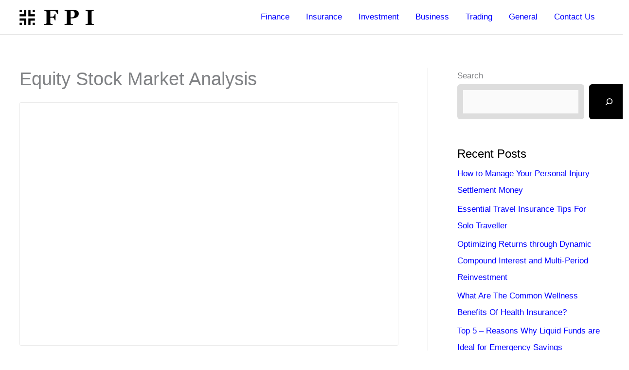

--- FILE ---
content_type: text/css; charset=utf-8
request_url: https://www.tradingview-widget.com/static/bundles/embed/89530.8719c61e19d161e4c2e7.css
body_size: 147
content:
.scrollContainer-yEzGbKWR{overflow-y:auto;-webkit-overflow-scrolling:touch;background:linear-gradient(180deg,#00000026 0,transparent 6px) no-repeat,linear-gradient(0deg,#00000026 0,transparent 6px) no-repeat;background-position:0 0,0 100%;background-size:100% 0,100% 0;transition:background-size 60ms}.scrollContainer-yEzGbKWR::-webkit-scrollbar{height:5px;width:5px}.scrollContainer-yEzGbKWR::-webkit-scrollbar-thumb{background-clip:content-box;background-color:var(--tv-color-scrollbar-thumb-background,var(--color-scroll-bg));border:1px solid transparent;border-radius:3px}.scrollContainer-yEzGbKWR::-webkit-scrollbar-track{background-color:transparent;border-radius:3px}.scrollContainer-yEzGbKWR::-webkit-scrollbar-corner{display:none}@supports (-moz-appearance:none){.scrollContainer-yEzGbKWR{scrollbar-color:var(--tv-color-scrollbar-thumb-background,var(--color-scroll-bg)) transparent;scrollbar-width:thin}}.top-yEzGbKWR{background-size:100% 6px,100% 0}.bottom-yEzGbKWR{background-size:100% 0,100% 6px}.top-yEzGbKWR.bottom-yEzGbKWR{background-size:100% 6px,100% 6px}

--- FILE ---
content_type: text/css; charset=utf-8
request_url: https://www.tradingview-widget.com/static/bundles/embed/89628.6b2159103f8c46ad90b3.css
body_size: 423
content:
.tv-symbol-profile{color:var(--color-text-primary);display:flex;flex-direction:column;height:100%}.tv-symbol-profile--auto-height{height:auto}.tv-symbol-profile__header{color:var(--color-content-primary-neutral-bold);display:inline-block;font-size:28px;font-weight:600;margin:20px}.tv-symbol-profile__header:empty{margin-bottom:0}.tv-symbol-profile__link{color:var(--color-content-primary-accent);fill:var(--color-content-primary-accent)}.tv-symbol-profile__link:visited{color:var(--color-content-primary-accent);fill:var(--color-content-primary-accent)}@media (any-hover:hover){.tv-symbol-profile__link:hover{color:var(--color-content-primary-accent);fill:var(--color-content-primary-accent)}}.tv-symbol-profile__link:active{color:var(--color-content-primary-accent);fill:var(--color-content-primary-accent)}.tv-symbol-profile__link:focus{outline:auto;outline-offset:2px}.tv-symbol-profile__link:focus-visible{outline:auto;outline-offset:2px}.tv-symbol-profile__link:focus:not(:focus-visible){outline:none}.tv-symbol-profile__content-wrapper{display:flex;flex:1 1 auto;flex-direction:column;overflow-y:auto;-webkit-overflow-scrolling:touch}.tv-symbol-profile__content-wrapper::-webkit-scrollbar{height:5px;width:5px}.tv-symbol-profile__content-wrapper::-webkit-scrollbar-thumb{background-clip:content-box;background-color:var(--tv-color-scrollbar-thumb-background,var(--color-scroll-bg));border:1px solid transparent;border-radius:3px}.tv-symbol-profile__content-wrapper::-webkit-scrollbar-track{background-color:transparent;border-radius:3px}.tv-symbol-profile__content-wrapper::-webkit-scrollbar-corner{display:none}@supports (-moz-appearance:none){.tv-symbol-profile__content-wrapper{scrollbar-color:var(--tv-color-scrollbar-thumb-background,var(--color-scroll-bg)) transparent;scrollbar-width:thin}}.tv-symbol-profile__content{color:var(--color-content-primary-neutral-bold);display:flex;flex:1 0 auto;flex-direction:column;font-size:13px;line-height:24px;padding:0 20px}.tv-symbol-profile__summary{margin-bottom:20px}.tv-symbol-profile__summary:empty{display:none}.tv-symbol-profile__summary-item-value{font-weight:600}.tv-symbol-profile__description{display:flex;flex:1 0 auto;flex-direction:column;line-height:18px;margin-bottom:20px}.tv-symbol-profile__description a{color:var(--color-link-primary-default);fill:var(--color-link-primary-default)}.tv-symbol-profile__description a:visited{color:var(--color-link-primary-default);fill:var(--color-link-primary-default)}@media (any-hover:hover){.tv-symbol-profile__description a:hover{color:var(--color-link-primary-hover);fill:var(--color-link-primary-hover)}}.tv-symbol-profile__description a:active{color:var(--color-link-primary-active);fill:var(--color-link-primary-active)}.tv-symbol-profile__description a:focus{outline:auto;outline-offset:2px}.tv-symbol-profile__description a:focus-visible{outline:auto;outline-offset:2px}.tv-symbol-profile__description a:focus:not(:focus-visible){outline:none}.tv-symbol-profile__error-block{flex:1 0}

--- FILE ---
content_type: application/javascript; charset=utf-8
request_url: https://www.tradingview-widget.com/static/bundles/embed/73034.ad60b83f4348cc8c1c06.js
body_size: 15398
content:
(self.webpackChunktradingview=self.webpackChunktradingview||[]).push([[73034],{573034:(e,n,t)=>{"use strict";t.d(n,{disableActivityTracking:()=>Ne,disableAnonymousTracking:()=>Me,discardBrace:()=>Ue,enableActivityTrackingCallback:()=>Re,enableAnonymousTracking:()=>ze,newTracker:()=>Je,setUserId:()=>Be,trackPageView:()=>_e,trackSelfDescribingEvent:()=>Ve});var r=function(){return r=Object.assign||function(e){for(var n,t=1,r=arguments.length;t<r;t++)for(var o in n=arguments[t])Object.prototype.hasOwnProperty.call(n,o)&&(e[o]=n[o]);return e},r.apply(this,arguments)};Object.create;function o(e,n,t){if(t||2===arguments.length)for(var r,o=0,i=n.length;o<i;o++)!r&&o in n||(r||(r=Array.prototype.slice.call(n,0,o)),r[o]=n[o]);return e.concat(r||Array.prototype.slice.call(n))}Object.create;var i=t(892674);function a(e){if(!e)return e;switch(4-e.length%4){case 2:e+="==";break;case 3:e+="="}return function(e){var n,t,r,o,i,a,u=function(e){return decodeURIComponent(e.split("").map((function(e){return"%"+("00"+e.charCodeAt(0).toString(16)).slice(-2)})).join(""))},s=0,l=0,f="",d=[];if(!e)return e;e+="";do{n=(a=c.indexOf(e.charAt(s++))<<18|c.indexOf(e.charAt(s++))<<12|(o=c.indexOf(e.charAt(s++)))<<6|(i=c.indexOf(e.charAt(s++))))>>16&255,t=a>>8&255,r=255&a,d[l++]=64===o?String.fromCharCode(n):64===i?String.fromCharCode(n,t):String.fromCharCode(n,t,r)}while(s<e.length);return f=d.join(""),u(f.replace(/\0+$/,""))}(e.replace(/-/g,"+").replace(/_/g,"/"))}function u(e){if(!e)return e;var n=function(e){var n,t,r,o,i,a=0,u=0,s=[];if(!e)return e;e=unescape(encodeURIComponent(e));do{n=(i=e.charCodeAt(a++)<<16|e.charCodeAt(a++)<<8|e.charCodeAt(a++))>>18&63,t=i>>12&63,r=i>>6&63,o=63&i,s[u++]=c.charAt(n)+c.charAt(t)+c.charAt(r)+c.charAt(o)}while(a<e.length);var l=s.join(""),f=e.length%3;return(f?l.slice(0,f-3):l)+"===".slice(f||3)}(e);return n.replace(/=/g,"").replace(/\+/g,"-").replace(/\//g,"_")}var c="ABCDEFGHIJKLMNOPQRSTUVWXYZabcdefghijklmnopqrstuvwxyz0123456789+/=";function s(){var e,n={},t=[],r=[],o=[],i=function(e,t){null!=t&&""!==t&&(n[e]=t)};return{add:i,addDict:function(e){for(var n in e)Object.prototype.hasOwnProperty.call(e,n)&&i(n,e[n])},addJson:function(e,n,o){if(o&&f(o)){var i={keyIfEncoded:e,keyIfNotEncoded:n,json:o};r.push(i),t.push(i)}},addContextEntity:function(e){o.push(e)},getPayload:function(){return n},getJson:function(){return t},withJsonProcessor:function(n){e=n},build:function(){return null==e||e(this,r,o),n}}}function l(e){return function(n,t,r){for(var i=function(t,r,o){var i=JSON.stringify(t);e?n.add(r,u(i)):n.add(o,i)},c=function(t,r){var o=t||function(){var t=n.getPayload();if(e?t.cx:t.co)return JSON.parse(e?a(t.cx):t.co)}();return o?o.data=o.data.concat(r.data):o=r,o},s=void 0,l=0,f=t;l<f.length;l++){var d=f[l];"cx"===d.keyIfEncoded?s=c(s,d.json):i(d.json,d.keyIfEncoded,d.keyIfNotEncoded)}(t.length=0,r.length)&&(s=c(s,{schema:"iglu:com.snowplowanalytics.snowplow/contexts/jsonschema/1-0-0",data:o([],r,!0)}),r.length=0);s&&i(s,"cx","co")}}function f(e){if(!d(e))return!1
;for(var n in e)if(Object.prototype.hasOwnProperty.call(e,n))return!0;return!1}function d(e){return null!=e&&(e.constructor==={}.constructor||e.constructor===[].constructor)}var v,g="Snowplow: ";!function(e){e[e.none=0]="none",e[e.error=1]="error",e[e.warn=2]="warn",e[e.debug=3]="debug",e[e.info=4]="info"}(v||(v={}));var p=function(e){void 0===e&&(e=v.warn);return{setLogLevel:function(n){e=v[n]?n:v.warn},warn:function(n,t){for(var r=[],i=2;i<arguments.length;i++)r[i-2]=arguments[i];if(e>=v.warn&&"undefined"!=typeof console){var a=g+n;t?console.warn.apply(console,o([a+"\n",t],r,!1)):console.warn.apply(console,o([a],r,!1))}},error:function(n,t){for(var r=[],i=2;i<arguments.length;i++)r[i-2]=arguments[i];if(e>=v.error&&"undefined"!=typeof console){var a=g+n+"\n";t?console.error.apply(console,o([a+"\n",t],r,!1)):console.error.apply(console,o([a],r,!1))}},debug:function(n){for(var t=[],r=1;r<arguments.length;r++)t[r-1]=arguments[r];e>=v.debug&&"undefined"!=typeof console&&console.debug.apply(console,o([g+n],t,!1))},info:function(n){for(var t=[],r=1;r<arguments.length;r++)t[r-1]=arguments[r];e>=v.info&&"undefined"!=typeof console&&console.info.apply(console,o([g+n],t,!1))}}}();function m(){var e=[],n=[],t=function(t){var r=function(e){for(var n=e.getJson(),t=0,r=n;t<r.length;t++){var o=r[t];if("ue_px"===o.keyIfEncoded&&"object"==typeof o.json.data){var i=o.json.data.schema;if("string"==typeof i)return i}}return""}(t),o=function(e){var n=e.getPayload().e;return"string"==typeof n?n:""}(t),i=[],a=E(e,t,o,r);i.push.apply(i,a);var u=function(e,n,t,r){var o,i=P(e),a=function(e){var o=function(e,n,t,r){if(T(e)){var o=e[0],i=!1;try{i=o({event:n.getPayload(),eventType:t,eventSchema:r})}catch(e){i=!1}if(!0===i)return E(e[1],n,t,r)}else if(I(e)&&function(e,n){var t=0,r=0,o=e.accept;Array.isArray(o)?e.accept.some((function(e){return C(e,n)}))&&r++:"string"==typeof o&&C(o,n)&&r++;var i=e.reject;Array.isArray(i)?e.reject.some((function(e){return C(e,n)}))&&t++:"string"==typeof i&&C(i,n)&&t++;if(r>0&&0===t)return!0;if(0===r&&t>0)return!1;return!1}(e[0],r))return E(e[1],n,t,r);return[]}(e,n,t,r);if(o&&0!==o.length)return o},u=i.map(a);return(o=[]).concat.apply(o,u.filter((function(e){return null!=e&&e.filter(Boolean)})))}(n,t,o,r);return i.push.apply(i,u),i};return{getGlobalPrimitives:function(){return e},getConditionalProviders:function(){return n},addGlobalContexts:function(t){for(var r=[],o=[],i=0,a=t;i<a.length;i++){var u=a[i];A(u)?r.push(u):x(u)&&o.push(u)}e=e.concat(o),n=n.concat(r)},clearGlobalContexts:function(){n=[],e=[]},removeGlobalContexts:function(t){for(var r=function(t){A(t)?n=n.filter((function(e){return JSON.stringify(e)!==JSON.stringify(t)})):x(t)&&(e=e.filter((function(e){return JSON.stringify(e)!==JSON.stringify(t)})))},o=0,i=t;o<i.length;o++){r(i[o])}},getApplicableContexts:function(e){return t(e)}}}function h(e){var n=e.split(".");return!!(n&&n.length>1)&&function(e){if("*"===e[0]||"*"===e[1])return!1;if(e.slice(2).length>0){for(var n=!1,t=0,r=e.slice(2);t<r.length;t++)if("*"===r[t])n=!0;else if(n)return!1;return!0}
return 2==e.length}(n)}function y(e){var n=new RegExp("^iglu:((?:(?:[a-zA-Z0-9-_]+|\\*).)+(?:[a-zA-Z0-9-_]+|\\*))/([a-zA-Z0-9-_.]+|\\*)/jsonschema/([1-9][0-9]*|\\*)-(0|[1-9][0-9]*|\\*)-(0|[1-9][0-9]*|\\*)$").exec(e);if(null!==n&&h(n[1]))return n.slice(1,6)}function w(e){var n=y(e);if(n){var t=n[0];return 5===n.length&&h(t)}return!1}function b(e){return function(e){return Array.isArray(e)&&e.every((function(e){return"string"==typeof e}))}(e)?e.every((function(e){return w(e)})):"string"==typeof e&&w(e)}function k(e){var n=e;return!!(f(n)&&"schema"in n&&"data"in n)&&("string"==typeof n.schema&&"object"==typeof n.data)}function S(e){return"function"==typeof e&&e.length<=1}function x(e){return S(e)||k(e)}function T(e){return!(!Array.isArray(e)||2!==e.length)&&(Array.isArray(e[1])?S(e[0])&&e[1].every(x):S(e[0])&&x(e[1]))}function I(e){return!(!Array.isArray(e)||2!==e.length)&&(!!function(e){var n=e,t=0;if(null!=e&&"object"==typeof e&&!Array.isArray(e)){if(Object.prototype.hasOwnProperty.call(n,"accept")){if(!b(n.accept))return!1;t+=1}if(Object.prototype.hasOwnProperty.call(n,"reject")){if(!b(n.reject))return!1;t+=1}return t>0&&t<=2}return!1}(e[0])&&(Array.isArray(e[1])?e[1].every(x):x(e[1])))}function A(e){return T(e)||I(e)}function C(e,n){if(!w(e))return!1;var t=y(e),r=function(e){var n=new RegExp("^iglu:([a-zA-Z0-9-_.]+)/([a-zA-Z0-9-_]+)/jsonschema/([1-9][0-9]*)-(0|[1-9][0-9]*)-(0|[1-9][0-9]*)$").exec(e);if(null!==n)return n.slice(1,6)}(n);if(t&&r){if(!function(e,n){var t=n.split("."),r=e.split(".");if(t&&r){if(t.length!==r.length)return!1;for(var o=0;o<r.length;o++)if(!O(t[o],r[o]))return!1;return!0}return!1}(t[0],r[0]))return!1;for(var o=1;o<5;o++)if(!O(t[o],r[o]))return!1;return!0}return!1}function O(e,n){return e&&n&&"*"===e||e===n}function P(e){return Array.isArray(e)?e:Array.of(e)}function E(e,n,t,r){var o,i=P(e).map((function(e){var o=function(e,n,t,r){if(k(e))return[e];if(S(e)){var o=function(e,n,t,r){var o=void 0;try{return o=e({event:n.getPayload(),eventType:t,eventSchema:r}),Array.isArray(o)&&o.every(k)||k(o)?o:void 0}catch(e){o=void 0}return o}(e,n,t,r);if(k(o))return[o];if(Array.isArray(o))return o}return}(e,n,t,r);if(o&&0!==o.length)return o}));return(o=[]).concat.apply(o,i.filter((function(e){return null!=e&&e.filter(Boolean)})))}function L(e){void 0===e&&(e={});var n=e.base64,t=e.corePlugins,a=e.callback,u=null!=t?t:[],c=function(e,n,t){var r=function(e){return{addPluginContexts:function(n){var t=n?o([],n,!0):[];return e.forEach((function(e){try{e.contexts&&t.push.apply(t,e.contexts())}catch(e){p.error("Error adding plugin contexts",e)}})),t}}}(n),a=m(),u=e,c={};function s(e,n){c[e]=n}var f={track:function(e,o,s){e.withJsonProcessor(l(u)),e.add("eid",(0,i.v4)()),e.addDict(c);var f=function(e){return null==e?{type:"dtm",value:(new Date).getTime()}:"number"==typeof e?{type:"dtm",value:e}:"ttm"===e.type?{type:"ttm",value:e.value}:{type:"dtm",value:e.value||(new Date).getTime()}}(s);e.add(f.type,f.value.toString());var d=function(e){if(e&&e.length)return{
schema:"iglu:com.snowplowanalytics.snowplow/contexts/jsonschema/1-0-0",data:e}}(function(e,n){var t=a.getApplicableContexts(e),r=[];return n&&n.length&&r.push.apply(r,n),t&&t.length&&r.push.apply(r,t),r}(e,r.addPluginContexts(o)));void 0!==d&&e.addJson("cx","co",d),n.forEach((function(n){try{n.beforeTrack&&n.beforeTrack(e)}catch(e){p.error("Plugin beforeTrack",e)}})),"function"==typeof t&&t(e);var v=e.build();return n.forEach((function(e){try{e.afterTrack&&e.afterTrack(v)}catch(e){p.error("Plugin afterTrack",e)}})),v},addPayloadPair:s,getBase64Encoding:function(){return u},setBase64Encoding:function(e){u=e},addPayloadDict:function(e){for(var n in e)Object.prototype.hasOwnProperty.call(e,n)&&(c[n]=e[n])},resetPayloadPairs:function(e){c=d(e)?e:{}},setTrackerVersion:function(e){s("tv",e)},setTrackerNamespace:function(e){s("tna",e)},setAppId:function(e){s("aid",e)},setPlatform:function(e){s("p",e)},setUserId:function(e){s("uid",e)},setScreenResolution:function(e,n){s("res",e+"x"+n)},setViewport:function(e,n){s("vp",e+"x"+n)},setColorDepth:function(e){s("cd",e)},setTimezone:function(e){s("tz",e)},setLang:function(e){s("lang",e)},setIpAddress:function(e){s("ip",e)},setUseragent:function(e){s("ua",e)},addGlobalContexts:function(e){a.addGlobalContexts(e)},clearGlobalContexts:function(){a.clearGlobalContexts()},removeGlobalContexts:function(e){a.removeGlobalContexts(e)}};return f}(null==n||n,u,a),s=r(r({},c),{addPlugin:function(e){var n,t,r=e.plugin;u.push(r),null===(n=r.logger)||void 0===n||n.call(r,p),null===(t=r.activateCorePlugin)||void 0===t||t.call(r,s)}});return null==u||u.forEach((function(e){var n,t;null===(n=e.logger)||void 0===n||n.call(e,p),null===(t=e.activateCorePlugin)||void 0===t||t.call(e,s)})),s}function D(e){var n=e.event,t=n.schema,r=n.data,o=s(),i={schema:"iglu:com.snowplowanalytics.snowplow/unstruct_event/jsonschema/1-0-0",data:{schema:t,data:r}};return o.add("e","ue"),o.addJson("ue_px","ue_pr",i),o}var j="3.24.1",U=t(258101),R=t.n(U);function N(e,n,t){void 0===t&&(t=63072e3);try{var r=window.localStorage,o=Date.now()+1e3*t;return r.setItem("".concat(e,".expires"),o.toString()),r.setItem(e,n),!0}catch(e){return!1}}function B(e){try{var n=window.localStorage;return n.removeItem(e),n.removeItem(e+".expires"),!0}catch(e){return!1}}function _(e){try{return window.sessionStorage.getItem(e)}catch(e){return}}var V={sessionId:!0,sourceId:!0,sourcePlatform:!1,userId:!1,reason:!1};function M(e){return btoa(e).replace(/\+/g,"-").replace(/\//g,"_").replace(/\=+$/,"")}function z(e){return!(!e||"string"!=typeof e.valueOf())}function H(e){return Number.isInteger&&Number.isInteger(e)||"number"==typeof e&&isFinite(e)&&Math.floor(e)===e}function J(e){if(!z(e)){e=e.text||"";var n=document.getElementsByTagName("title");n&&null!=n[0]&&(e=n[0].text)}return e}function q(e){var n=new RegExp("^(?:(?:https?|ftp):)/*(?:[^@]+@)?([^:/#]+)").exec(e);return n?n[1]:e}function F(e){var n=e.length;return"."===e.charAt(--n)&&(e=e.slice(0,n)),"*."===e.slice(0,2)&&(e=e.slice(1)),e}function G(e){
var n=window,t=W("referrer",n.location.href)||W("referer",n.location.href);if(t)return t;if(e)return e;try{if(n.top)return n.top.document.referrer;if(n.parent)return n.parent.document.referrer}catch(e){}return document.referrer}function X(e,n,t,r){return e.addEventListener?(e.addEventListener(n,t,r),!0):e.attachEvent?e.attachEvent("on"+n,t):void(e["on"+n]=t)}function W(e,n){var t=new RegExp("^[^#]*[?&]"+e+"=([^&#]*)").exec(n);return t?decodeURIComponent(t[1].replace(/\+/g," ")):null}function Y(e,n,t,r){Z(e,"",-1,"/",n,t,r)}function Q(e){for(var n=document.cookie.split("; "),t=[],r=0;r<n.length;r++)n[r].substring(0,e.length)===e&&t.push(n[r]);return t}function Z(e,n,t,r,o,i,a){return arguments.length>1?document.cookie=e+"="+encodeURIComponent(null!=n?n:"")+(t?"; Expires="+new Date(+new Date+1e3*t).toUTCString():"")+(r?"; Path="+r:"")+(o?"; Domain="+o:"")+(i?"; SameSite="+i:"")+(a?"; Secure":""):decodeURIComponent((("; "+document.cookie).split("; "+e+"=")[1]||"").split(";")[0])}function K(){var e="modernizr";if(!function(){try{return!!window.localStorage}catch(e){return!0}}())return!1;try{var n=window.localStorage;return n.setItem(e,e),n.removeItem(e),!0}catch(e){return!1}}var $="iglu:com.snowplowanalytics.snowplow/web_page/jsonschema/1-0-0",ee="iglu:com.snowplowanalytics.snowplow/browser_context/jsonschema/2-0-0",ne="iglu:com.snowplowanalytics.snowplow/client_session/jsonschema/1-0-2",te="iglu:com.snowplowanalytics.snowplow/payload_data/jsonschema/1-0-4";function re(e,n,t,r,o,i,a,u,c,s,l,f,d,v,g,m,h,y,w,b){void 0===y&&(y=!0);var k,S,x=!1,T=[],I=!1,A=!0===(r="string"==typeof r?r.toLowerCase():r)||"beacon"===r||"true"===r,C=Boolean(A&&window.navigator&&"function"==typeof window.navigator.sendBeacon&&!(function(e,n){var t=n.match("(iP.+; CPU .*OS (d+)[_d]*.*) AppleWebKit/");return!(!t||!t.length)&&parseInt(t[0])<=e}(13,S=window.navigator.userAgent)||function(e,n,t){var r=t.match("(Macintosh;.*Mac OS X (d+)_(d+)[_d]*.*) AppleWebKit/");return!(!r||!r.length)&&(parseInt(r[0])<=e||parseInt(r[0])===e&&parseInt(r[1])<=n)}(10,15,S)&&function(e){return e.match("Version/.* Safari/")&&!function(e){return e.match("Chrom(e|ium)")}(e)}(S)))&&A,O="get"===r,P=Boolean(window.XMLHttpRequest&&"withCredentials"in new XMLHttpRequest),E=!O&&P&&("post"===r||A),L=E?o:"/i",D="snowplowOutQueue_".concat(e,"_").concat(E?"post2":"get");if(A&&(d={}),i=t&&K()&&E&&i||1,t)try{var j=window.localStorage.getItem(D);T=j?JSON.parse(j):[]}catch(e){}function U(e){var n=Object.keys(e).map((function(n){return[n,e[n]]})).reduce((function(e,n){var t=n[0],r=n[1];return e[t]=r.toString(),e}),{});return{evt:n,bytes:R(JSON.stringify(n))}}function R(e){for(var n=0,t=0;t<e.length;t++){var r=e.charCodeAt(t);r<=127?n+=1:r<=2047?n+=2:r>=55296&&r<=57343?(n+=4,t++):n+=r<65535?3:4}return n}Array.isArray(T)||(T=[]),n.outQueues.push(T),P&&i>1&&n.bufferFlushers.push((function(e){x||H(e)}));var B=function(e){return"object"==typeof e[0]&&"evt"in e[0]};function _(e,n){var t=q(n,!0,!1),r=G([e.evt]);t.onreadystatechange=function(){
4===t.readyState&&(J(t.status)?null==w||w(r):null==b||b({status:t.status,message:t.statusText,events:r,willRetry:!1}))},t.send(F(r))}function V(e){for(var n=0;n<e;n++)T.shift();t&&N(D,JSON.stringify(T.slice(0,s)))}function M(e,n,t){e.onreadystatechange=function(){if(4===e.readyState)if(clearTimeout(r),J(e.status))V(n),null==w||w(t),H();else{var o=function(e){if(J(e))return!1;if(!y)return!1;if(g.includes(e))return!0;return!m.includes(e)}(e.status);o||(p.error("Status ".concat(e.status,", will not retry.")),V(n)),null==b||b({status:e.status,message:e.statusText,events:t,willRetry:o}),x=!1}};var r=setTimeout((function(){e.abort(),y||V(n),null==b||b({status:0,message:"timeout",events:t,willRetry:y}),x=!1}),l)}function H(e){for(void 0===e&&(e=!1);T.length&&"string"!=typeof T[0]&&"object"!=typeof T[0];)T.shift();if(T.length){if(!z(k))throw"No collector configured";if(x=!0,h&&!I){var n=q(h,!1,e);return I=!0,n.timeout=l,n.onreadystatechange=function(){4===n.readyState&&H()},void n.send()}if(P){var r=void 0,o=void 0,i=void 0;if(B(T)?(o=q(r=k,!0,e),i=function(e){for(var n=0,t=0;n<e.length&&!((t+=e[n].bytes)>=a);)n+=1;return n}(T)):(o=q(r=X(T[0]),!1,e),i=1),B(T)){var u=T.slice(0,i);if(u.length>0){var c=!1,d=u.map((function(e){return e.evt}));if(C){var v=new Blob([F(G(d))],{type:"application/json"});try{c=window.navigator.sendBeacon(r,v)}catch(e){c=!1}}if(!0===c)V(i),null==w||w(u),H();else{var g=G(d);M(o,i,g),o.send(F(g))}}}else M(o,i,[r]),o.send()}else if(f||B(T))x=!1;else{var p=new Image(1,1),m=!0;p.onload=function(){m&&(m=!1,T.shift(),t&&N(D,JSON.stringify(T.slice(0,s))),H())},p.onerror=function(){m&&(m=!1,x=!1)},p.src=X(T[0]),setTimeout((function(){m&&x&&(m=!1,H())}),l)}}else x=!1}function J(e){return e>=200&&e<300}function q(e,n,t){var r=new XMLHttpRequest;for(var o in n?(r.open("POST",e,!t),r.setRequestHeader("Content-Type","application/json; charset=UTF-8")):r.open("GET",e,!t),r.withCredentials=v,f&&r.setRequestHeader("SP-Anonymous","*"),d)Object.prototype.hasOwnProperty.call(d,o)&&r.setRequestHeader(o,d[o]);return r}function F(e){return JSON.stringify({schema:te,data:e})}function G(e){for(var n=(new Date).getTime().toString(),t=0;t<e.length;t++)e[t].stm=n;return e}function X(e){return c?k+e.replace("?","?stm="+(new Date).getTime()+"&"):k+e}return{enqueueRequest:function(e,n){k=n+L;var r=function(e,n){return p.warn("Event ("+e+"B) too big, max is "+n)};if(E){if((f=U(e)).bytes>=a)return r(f.bytes,a),void _(f,k);T.push(f)}else{var c=function(e){var n="?",t={co:!0,cx:!0},r=!0;for(var o in e)e.hasOwnProperty(o)&&!t.hasOwnProperty(o)&&(r?r=!1:n+="&",n+=encodeURIComponent(o)+"="+encodeURIComponent(e[o]));for(var i in t)e.hasOwnProperty(i)&&t.hasOwnProperty(i)&&(n+="&"+i+"="+encodeURIComponent(e[i]));return n}(e);if(u>0){var l=R(X(c));if(l>=u){var f;if(r(l,u),P)_(f=U(e),n+o);return}}T.push(c)}var d=!1;t&&(d=N(D,JSON.stringify(T.slice(0,s)))),x||d&&!(T.length>=i)||H()},executeQueue:function(){x||H()},setUseLocalStorage:function(e){t=e},setAnonymousTracking:function(e){f=e},setCollectorUrl:function(e){k=e+L},
setBufferSize:function(e){i=e}}}function oe(e,n,t){var r,o,i,a;return"translate.googleusercontent.com"===e?(""===t&&(t=n),e=q(n=null!==(o=n,i="u",r=(a=new RegExp("^(?:https?|ftp)(?::/*(?:[^?]+))([?][^#]+)").exec(o))&&(null==a?void 0:a.length)>1?W(i,a[1]):null)&&void 0!==r?r:"")):"cc.bingj.com"!==e&&"webcache.googleusercontent.com"!==e||(e=q(n=document.links[0].href)),[e,n,t]}var ie=0,ae=1,ue=2,ce=3,se=4,le=5,fe=6,de=7,ve=8,ge=9,pe=10;function me(e,n){void 0===n&&(n={memorizedVisitCount:1});var t=n.memorizedVisitCount;ke(e)?(e[de]=e[fe],e[le]=e[se],e[ce]++):e[ce]=t;var r=(0,i.v4)();return e[fe]=r,e[pe]=0,e[ve]="",e[ge]=void 0,r}function he(e){e[se]=Math.round((new Date).getTime()/1e3)}function ye(e,n,t){var r=e[ge];return{userId:t?"00000000-0000-0000-0000-000000000000":e[ae],sessionId:e[fe],eventIndex:e[pe],sessionIndex:e[ce],previousSessionId:t?null:e[de]||null,storageMechanism:"localStorage"==n?"LOCAL_STORAGE":"COOKIE_1",firstEventId:e[ve]||null,firstEventTimestamp:r?new Date(r).toISOString():null}}function we(e){return e[fe]}function be(e){return e[ce]}function ke(e){return"0"===e[ie]}var Se,xe=!1;var Te="x";function Ie(){return"ResizeObserver"in window?(Se||(Se=Ae()),function(){if(!xe&&document&&document.body&&document.documentElement){xe=!0;var e=new ResizeObserver((function(e){for(var n=0,t=e;n<t.length;n++){var r=t[n];r.target!==document.body&&r.target!==document.documentElement||(Se=Ae())}}));e.observe(document.body),e.observe(document.documentElement)}}(),Se):Ae()}function Ae(){return{viewport:Oe(Ce()),documentSize:Oe((e=document.documentElement,n=document.body,t=n?Math.max(n.offsetHeight,n.scrollHeight):0,r=Math.max(e.clientWidth,e.offsetWidth,e.scrollWidth),o=Math.max(e.clientHeight,e.offsetHeight,e.scrollHeight,t),isNaN(r)||isNaN(o)?"":r+Te+o)),resolution:Oe(screen.width+Te+screen.height),colorDepth:screen.colorDepth,devicePixelRatio:window.devicePixelRatio,cookiesEnabled:window.navigator.cookieEnabled,online:window.navigator.onLine,browserLanguage:window.navigator.language||window.navigator.userLanguage,documentLanguage:document.documentElement.lang,webdriver:window.navigator.webdriver,deviceMemory:window.navigator.deviceMemory,hardwareConcurrency:window.navigator.hardwareConcurrency};var e,n,t,r,o}function Ce(){var e,n;if("innerWidth"in window)e=window.innerWidth,n=window.innerHeight;else{var t=document.documentElement||document.body;e=t.clientWidth,n=t.clientHeight}return e>=0&&n>=0?e+Te+n:null}function Oe(e){return e&&e.split(Te).map((function(e){return Math.floor(Number(e))})).join(Te)}function Pe(e,n,t,a,u,c){void 0===c&&(c={});var l=[],f=function(e,n,t,a,u,c){var f,d,v,g,m,h,y,w,b,k,S,x,T,I,A,C,O,P,E,D,j,U,z,K,te,Se,xe,Te,Ae;c.eventMethod=null!==(f=c.eventMethod)&&void 0!==f?f:"post";var Ce,Oe,Pe=function(e){var n;return null!==(n=e.stateStorageStrategy)&&void 0!==n?n:"cookieAndLocalStorage"},Ee=function(e){var n,t;return"boolean"!=typeof e.anonymousTracking&&(null!==(t=!0===(null===(n=e.anonymousTracking)||void 0===n?void 0:n.withSessionTracking))&&void 0!==t&&t)},Le=function(e){var n,t
;return"boolean"!=typeof e.anonymousTracking&&(null!==(t=!0===(null===(n=e.anonymousTracking)||void 0===n?void 0:n.withServerAnonymisation))&&void 0!==t&&t)},De=function(e){return!!e.anonymousTracking},je=null!==(v=null===(d=null==c?void 0:c.contexts)||void 0===d?void 0:d.browser)&&void 0!==v&&v,Ue=null===(m=null===(g=null==c?void 0:c.contexts)||void 0===g?void 0:g.webPage)||void 0===m||m;l.push((Ce=function(e){return Sn?null:e},Oe=function(e){return bn?e:Ce(e)},{beforeTrack:function(e){var n=Wn("ses"),t=ut(),r=0===function(e){return e[pe]}(t);if(Qe=!!Me&&!!Z(Me),hn||Qe)ot();else{ke(t)?(We=n||"none"==xn?we(t):me(t),In=be(t)):(new Date).getTime()-Tn>1e3*wn&&(In++,We=me(t,{memorizedVisitCount:In})),he(t),function(e,n){if(0===e[pe]){var t=n.build();e[ve]=t.eid;var r=t.dtm||t.ttm;e[ge]=r?parseInt(r):void 0}}(t,e),function(e){e[pe]+=1}(t);var o=Ie(),i=o.viewport,a=o.documentSize;e.add("vp",i),e.add("ds",a),e.add("vid",Oe(In)),e.add("sid",Oe(We)),e.add("duid",Ce(function(e){return e[ae]}(t))),e.add("uid",Ce(Ye)),Hn(),e.add("refr",Fn(Re||rn)),e.add("url",Fn(Ne||tn));var u=ye(t,xn,Sn);if(!Ln||Sn&&!bn||function(e,n){var t={schema:ne,data:n};e.addContextEntity(t)}(e,u),"none"!=xn){tt(t);var c=nt();n&&!r||!c||!Dn||jn||(Dn(u),jn=!1)}Tn=(new Date).getTime()}}})),Ue&&l.push({contexts:function(){return[{schema:$,data:{id:lt()}}]}}),je&&l.push({contexts:function(){return[{schema:ee,data:r(r({},Ie()),{tabId:ft()})}]}}),l.push.apply(l,null!==(h=c.plugins)&&void 0!==h?h:[]);var Re,Ne,Be,_e,Ve,Me,ze,He,Je,qe,Fe,Ge,Xe,We,Ye,Qe,Ze,Ke=L({base64:c.encodeBase64,corePlugins:l,callback:function(e){hn||Qe||An.enqueueRequest(e.build(),an)}
}),$e=document.characterSet||document.charset,en=oe(window.location.hostname,window.location.href,G()),nn=F(en[0]),tn=en[1],rn=en[2],on=null!==(y=c.platform)&&void 0!==y?y:"web",an=ct(a),un=null!==(w=c.postPath)&&void 0!==w?w:"/com.snowplowanalytics.snowplow/tp2",cn=null!==(b=c.appId)&&void 0!==b?b:"",sn=document.title,ln=null===(k=c.resetActivityTrackingOnPageView)||void 0===k||k,fn=null!==(S=c.cookieName)&&void 0!==S?S:"_sp_",dn=null!==(x=c.cookieDomain)&&void 0!==x?x:void 0,vn="/",gn=null!==(T=c.cookieSameSite)&&void 0!==T?T:"None",pn=null===(I=c.cookieSecure)||void 0===I||I,mn=window.navigator.doNotTrack||window.navigator.msDoNotTrack||window.doNotTrack,hn=void 0!==c.respectDoNotTrack&&(c.respectDoNotTrack&&("yes"===mn||"1"===mn)),yn=null!==(A=c.cookieLifetime)&&void 0!==A?A:63072e3,wn=null!==(C=c.sessionCookieTimeout)&&void 0!==C?C:1800,bn=Ee(c),kn=Le(c),Sn=De(c),xn=Pe(c),Tn=(new Date).getTime(),In=1,An=re(e,u,"localStorage"==xn||"cookieAndLocalStorage"==xn,c.eventMethod,un,null!==(O=c.bufferSize)&&void 0!==O?O:1,null!==(P=c.maxPostBytes)&&void 0!==P?P:4e4,null!==(E=c.maxGetBytes)&&void 0!==E?E:0,null===(D=c.useStm)||void 0===D||D,null!==(j=c.maxLocalStorageQueueSize)&&void 0!==j?j:1e3,null!==(U=c.connectionTimeout)&&void 0!==U?U:5e3,kn,null!==(z=c.customHeaders)&&void 0!==z?z:{},null===(K=c.withCredentials)||void 0===K||K,null!==(te=c.retryStatusCodes)&&void 0!==te?te:[],(null!==(Se=c.dontRetryStatusCodes)&&void 0!==Se?Se:[]).concat([400,401,403,410,422]),c.idService,c.retryFailedRequests,c.onRequestSuccess,c.onRequestFailure),Cn=!1,On=null!==(xe=c.preservePageViewIdForUrl)&&void 0!==xe&&xe,Pn=void 0,En={enabled:!1,installed:!1,configurations:{}},Ln=null!==(Ae=null===(Te=c.contexts)||void 0===Te?void 0:Te.session)&&void 0!==Ae&&Ae,Dn=c.onSessionUpdateCallback,jn=!1,Un="boolean"==typeof(Ze=c.useExtendedCrossDomainLinker||!1)?{useExtendedCrossDomainLinker:Ze}:{useExtendedCrossDomainLinker:!0,collectCrossDomainAttributes:Ze},Rn=Un.useExtendedCrossDomainLinker,Nn=Un.collectCrossDomainAttributes;c.hasOwnProperty("discoverRootDomain")&&c.discoverRootDomain&&(dn=function(e,n){for(var t=window.location.hostname,r="_sp_root_domain_test_",o=r+(new Date).getTime(),i="_test_value_"+(new Date).getTime(),a=t.split("."),u=a.length-2;u>=0;u--){var c=a.slice(u).join(".");if(Z(o,i,0,"/",c,e,n),Z(o)===i){Y(o,c,e,n);for(var s=Q(r),l=0;l<s.length;l++)Y(s[l],c,e,n);return c}}return t}(gn,pn));var Bn=Ie(),_n=Bn.browserLanguage,Vn=Bn.resolution,Mn=Bn.colorDepth,zn=Bn.cookiesEnabled;function Hn(){(en=oe(window.location.hostname,window.location.href,G()))[1]!==tn&&(rn=G(tn)),nn=F(en[0]),tn=en[1]}function Jn(e){return function(n){var t=n.currentTarget,o=function(e,n,t){var o,i=(new Date).getTime(),a=r(r({},V),n),u=t.domainUserId,c=t.userId,s=t.sessionId,l=t.sourceId,f=t.sourcePlatform,d=t.event,v=d.currentTarget,g="function"==typeof a.reason?a.reason(d):null===(o=null==v?void 0:v.textContent)||void 0===o?void 0:o.trim()
;return e?[u,i,a.sessionId&&s,a.userId&&M(c||""),a.sourceId&&M(l||""),a.sourcePlatform&&f,a.reason&&M(g||"")].map((function(e){return e||""})).join(".").replace(/([.]*$)/,""):t.domainUserId+"."+i}(e,Nn,{domainUserId:Xe,userId:Ye||void 0,sessionId:We,sourceId:cn,sourcePlatform:on,event:n});(null==t?void 0:t.href)&&(t.href=function(e,n,t){var r=n+"="+t,o=e.split("#"),i=o[0].split("?"),a=i.shift(),u=i.join("?");if(u){for(var c=!0,s=u.split("&"),l=0;l<s.length;l++)if(s[l].substr(0,n.length+1)===n+"="){c=!1,s[l]=r,u=s.join("&");break}c&&(u=r+"&"+u)}else u=r;return o[0]=a+"?"+u,o.join("#")}(t.href,"_sp",o))}}function qn(e){for(var n=Jn(Rn),t=0;t<document.links.length;t++){var r=document.links[t];!r.spDecorationEnabled&&e(r)&&(r.addEventListener("click",n,!0),r.addEventListener("mousedown",n,!0),r.spDecorationEnabled=!0)}}function Fn(e){var n;return _e&&(n=new RegExp("#.*"),e=e.replace(n,"")),Ve&&(n=new RegExp("[{}]","g"),e=e.replace(n,"")),e}function Gn(e){var n=new RegExp("^([a-z]+):").exec(e);return n?n[1]:null}function Xn(e){return fn+e+"."+Ge}function Wn(e){var n=Xn(e);return"localStorage"==xn?function(e){try{var n=window.localStorage,t=n.getItem(e+".expires");return null===t||+t>Date.now()?n.getItem(e):(n.removeItem(e),void n.removeItem(e+".expires"))}catch(e){return}}(n):"cookie"==xn||"cookieAndLocalStorage"==xn?Z(n):void 0}function Yn(){Hn(),Ge=R()((dn||nn)+(vn||"/")).slice(0,4)}function Qn(){var e=new Date;ze=e.getTime()}function Zn(){!function(){var e=Kn(),n=e[0];n<He?He=n:n>Je&&(Je=n);var t=e[1];t<qe?qe=t:t>Fe&&(Fe=t)}(),Qn()}function Kn(){var e=document.documentElement;return e?[e.scrollLeft||window.pageXOffset,e.scrollTop||window.pageYOffset]:[0,0]}function $n(){var e=Kn(),n=e[0];He=n,Je=n;var t=e[1];qe=t,Fe=t}function et(e){return Math.round(e)}function nt(){return rt(Xn("ses"),"*",wn)}function tt(e){var n=Xn("id"),t=function(e,n){var t=o([],e,!0);return n&&(t[ae]="",t[de]=""),t.shift(),t.join(".")}(e,Sn);return rt(n,t,yn)}function rt(e,n,t){return!(Sn&&!bn)&&("localStorage"==xn?N(e,n,t):("cookie"==xn||"cookieAndLocalStorage"==xn)&&(Z(e,n,t,vn,dn,gn,pn),-1!==document.cookie.indexOf("".concat(e,"="))))}function ot(e){var n=Xn("id"),t=Xn("ses");B(n),B(t),Y(n,dn,gn,pn),Y(t,dn,gn,pn),(null==e?void 0:e.preserveSession)||(We=(0,i.v4)(),In=1),(null==e?void 0:e.preserveUser)||(Xe=Sn?"":(0,i.v4)(),Ye=null)}function it(e){e&&e.stateStorageStrategy&&(c.stateStorageStrategy=e.stateStorageStrategy,xn=Pe(c)),Sn=De(c),bn=Ee(c),kn=Le(c),An.setUseLocalStorage("localStorage"==xn||"cookieAndLocalStorage"==xn),An.setAnonymousTracking(kn)}function at(){if(!Sn||bn){var e="none"!=xn&&!!Wn("ses"),n=ut();Xe=function(e,n){var t;return e[ae]?t=e[ae]:n?(t="",e[ae]=t):(t=(0,i.v4)(),e[ae]=t),t}(n,Sn),We=e?we(n):me(n),In=be(n),"none"!=xn&&(nt(),he(n),tt(n))}}function ut(){return"none"==xn?["1","",0,0,0,void 0,"","","",void 0,0]:function(e,n,t,r){var o,a=new Date,u=Math.round(a.getTime()/1e3);e?(o=e.split(".")).unshift("0"):o=["1",n,u,r,u,"",t],o[fe]&&"undefined"!==o[fe]||(o[fe]=(0,i.v4)()),o[de]&&"undefined"!==o[de]||(o[de]=""),
o[ve]&&"undefined"!==o[ve]||(o[ve]=""),o[ge]&&"undefined"!==o[ge]||(o[ge]=""),o[pe]&&"undefined"!==o[pe]||(o[pe]=0);var c=function(e,n){var t=parseInt(e);return isNaN(t)?n:t},s=function(e){return e?c(e,void 0):void 0};return[o[ie],o[ae],c(o[ue],u),c(o[ce],r),c(o[se],u),s(o[le]),o[fe],o[de],o[ve],s(o[ge]),c(o[pe],0)]}(Wn("id")||void 0,Xe,We,In)}function ct(e){return 0===e.indexOf("http")?e:("https:"===document.location.protocol?"https":"http")+"://"+e}function st(){Cn&&null!=u.pageViewId||(u.pageViewId=(0,i.v4)(),u.pageViewUrl=Ne||tn)}function lt(){return function(){if(null==u.pageViewId)return!0;if(Cn||!On)return!1;if(void 0===u.pageViewUrl)return!0;var e=Ne||tn;if(!0===On||"full"==On||!("URL"in window))return u.pageViewUrl!=e;var n=new URL(e),t=new URL(u.pageViewUrl);if("pathname"==On)return n.pathname!=t.pathname;if("pathnameAndSearch"==On)return n.pathname!=t.pathname||n.search!=t.search;return!1}()&&(u.pageViewId=(0,i.v4)(),u.pageViewUrl=Ne||tn),u.pageViewId}function ft(){if("none"===xn||Sn||!Ue)return null;var e="_sp_tab_id",n=_(e);return n||(!function(e,n){try{return window.sessionStorage.setItem(e,n),!0}catch(e){return!1}}(e,(0,i.v4)()),n=_(e)),n||null}function dt(e,n){return(e||[]).concat(n?n():[])}function vt(e){var n=e.title,t=e.context,r=e.timestamp,o=e.contextCallback;Hn(),Pn&&Pn==lt()&&st(),Pn=lt(),sn=document.title;var i=J((Be=null!=n?n:Be)||sn);Ke.track(function(e){var n=e.pageUrl,t=e.pageTitle,r=e.referrer,o=s();return o.add("e","pv"),o.add("url",n),o.add("page",t),o.add("refr",r),o}({pageUrl:Fn(Ne||tn),pageTitle:i,referrer:Fn(Re||rn)}),dt(t,o),r);var a=new Date,u=!1;if(En.enabled&&!En.installed){En.installed=!0,u=!0;var c={update:function(){if("undefined"!=typeof window&&"function"==typeof window.addEventListener){var e=!1,n=Object.defineProperty({},"passive",{get:function(){e=!0},set:function(){}}),t=function(){};window.addEventListener("testPassiveEventSupport",t,n),window.removeEventListener("testPassiveEventSupport",t,n),c.hasSupport=e}}};c.update();var l="onwheel"in document.createElement("div")?"wheel":void 0!==document.onmousewheel?"mousewheel":"DOMMouseScroll";Object.prototype.hasOwnProperty.call(c,"hasSupport")?X(document,l,Qn,{passive:!0}):X(document,l,Qn),$n();var f=function(e,n){return void 0===n&&(n=Qn),function(e){return X(document,e,n)}};["click","mouseup","mousedown","mousemove","keypress","keydown","keyup","touchend","touchstart"].forEach(f(document)),["resize","focus","blur"].forEach(f(window)),f(window,Zn)("scroll")}if(En.enabled&&(ln||u)){ze=a.getTime();var d=void 0;for(d in En.configurations){var v=En.configurations[d];v&&(window.clearInterval(v.activityInterval),gt(v,t,o))}}}function gt(e,n,t){var r=function(e,n){Hn(),e({context:n,pageViewId:lt(),minXOffset:He,minYOffset:qe,maxXOffset:Je,maxYOffset:Fe}),$n()},o=function(){var o=new Date;ze+e.configHeartBeatTimer>o.getTime()&&r(e.callback,dt(n,t))};0===e.configMinimumVisitLength?e.activityInterval=window.setInterval(o,e.configHeartBeatTimer):e.activityInterval=window.setTimeout((function(){var i=new Date
;ze+e.configMinimumVisitLength>i.getTime()&&r(e.callback,dt(n,t)),e.activityInterval=window.setInterval(o,e.configHeartBeatTimer)}),e.configMinimumVisitLength)}function pt(e){var n=e.minimumVisitLength,t=e.heartbeatDelay,r=e.callback;if(H(n)&&H(t))return{configMinimumVisitLength:1e3*n,configHeartBeatTimer:1e3*t,callback:r};p.error("Activity tracking minimumVisitLength & heartbeatDelay must be integers")}function mt(e){var n=e.context,t=e.minXOffset,r=e.minYOffset,o=e.maxXOffset,i=e.maxYOffset,a=document.title;a!==sn&&(sn=a,Be=void 0),Ke.track(function(e){var n=e.pageUrl,t=e.pageTitle,r=e.referrer,o=e.minXOffset,i=e.maxXOffset,a=e.minYOffset,u=e.maxYOffset,c=s();return c.add("e","pp"),c.add("url",n),c.add("page",t),c.add("refr",r),o&&!isNaN(Number(o))&&c.add("pp_mix",o.toString()),i&&!isNaN(Number(i))&&c.add("pp_max",i.toString()),a&&!isNaN(Number(a))&&c.add("pp_miy",a.toString()),u&&!isNaN(Number(u))&&c.add("pp_may",u.toString()),c}({pageUrl:Fn(Ne||tn),pageTitle:J(Be||sn),referrer:Fn(Re||rn),minXOffset:et(t),maxXOffset:et(o),minYOffset:et(r),maxYOffset:et(i)}),n)}function ht(e){var n=En.configurations[e];0===(null==n?void 0:n.configMinimumVisitLength)?window.clearTimeout(null==n?void 0:n.activityInterval):window.clearInterval(null==n?void 0:n.activityInterval),En.configurations[e]=void 0}Ke.setTrackerVersion(t),Ke.setTrackerNamespace(n),Ke.setAppId(cn),Ke.setPlatform(on),Ke.addPayloadPair("cookie",zn?"1":"0"),Ke.addPayloadPair("cs",$e),Ke.addPayloadPair("lang",_n),Ke.addPayloadPair("res",Vn),Ke.addPayloadPair("cd",Mn),Yn(),at(),c.crossDomainLinker&&qn(c.crossDomainLinker);var yt={getDomainSessionIndex:function(){return In},getPageViewId:lt,getTabId:ft,newSession:function(){var e=ut();if(ke(e)?(We="none"!=xn?me(e):we(e),In=be(e)):(In++,We=me(e,{memorizedVisitCount:In})),he(e),"none"!=xn){var n=ye(e,xn,Sn);tt(e),nt()&&Dn&&(jn=!0,Dn(n))}Tn=(new Date).getTime()},getCookieName:function(e){return Xn(e)},getUserId:function(){return Ye},getDomainUserId:function(){return ut()[1]},getDomainUserInfo:function(){return ut()},setReferrerUrl:function(e){Re=e},setCustomUrl:function(e){Hn(),Ne=function(e,n){var t;return Gn(n)?n:"/"===n.slice(0,1)?Gn(e)+"://"+q(e)+n:((t=(e=Fn(e)).indexOf("?"))>=0&&(e=e.slice(0,t)),(t=e.lastIndexOf("/"))!==e.length-1&&(e=e.slice(0,t+1)),e+n)}(tn,e)},setDocumentTitle:function(e){sn=document.title,Be=e},discardHashTag:function(e){_e=e},discardBrace:function(e){Ve=e},setCookiePath:function(e){vn=e,Yn()},setVisitorCookieTimeout:function(e){yn=e},crossDomainLinker:function(e){qn(e)},enableActivityTracking:function(e){En.configurations.pagePing||(En.enabled=!0,En.configurations.pagePing=pt(r(r({},e),{callback:mt})))},enableActivityTrackingCallback:function(e){En.configurations.callback||(En.enabled=!0,En.configurations.callback=pt(e))},disableActivityTracking:function(){ht("pagePing")},disableActivityTrackingCallback:function(){ht("callback")},updatePageActivity:function(){Qn()},setOptOutCookie:function(e){Me=e},setUserId:function(e){Ye=e},setUserIdFromLocation:function(e){Hn(),Ye=W(e,tn)},
setUserIdFromReferrer:function(e){Hn(),Ye=W(e,rn)},setUserIdFromCookie:function(e){Ye=Z(e)},setCollectorUrl:function(e){an=ct(e),An.setCollectorUrl(an)},setBufferSize:function(e){An.setBufferSize(e)},flushBuffer:function(e){void 0===e&&(e={}),An.executeQueue(),e.newBufferSize&&An.setBufferSize(e.newBufferSize)},trackPageView:function(e){void 0===e&&(e={}),vt(e)},preservePageViewId:function(){Cn=!0},preservePageViewIdForUrl:function(e){On=e},disableAnonymousTracking:function(e){c.anonymousTracking=!1,it(e),at(),An.executeQueue()},enableAnonymousTracking:function(e){var n;c.anonymousTracking=null===(n=e&&(null==e?void 0:e.options))||void 0===n||n,it(e),bn||st()},clearUserData:ot};return r(r({},yt),{id:e,namespace:n,core:Ke,sharedState:u})}(e,n,t,a,u,c),d=r(r({},f),{addPlugin:function(e){var n,t;d.core.addPlugin(e),null===(t=(n=e.plugin).activateBrowserPlugin)||void 0===t||t.call(n,d)}});return l.forEach((function(e){var n;null===(n=e.activateBrowserPlugin)||void 0===n||n.call(e,d)})),d}var Ee={};function Le(e,n){try{(t=null!=e?e:Object.keys(Ee),De(t,Ee)).forEach(n)}catch(e){p.error("Function failed",e)}var t}function De(e,n){for(var t=[],r=0,o=e;r<o.length;r++){var i=o[r];n.hasOwnProperty(i)?t.push(n[i]):p.warn(i+" not configured")}return t}var je=function(){this.outQueues=[],this.bufferFlushers=[],this.hasLoaded=!1,this.registeredOnLoadHandlers=[]};function Ue(e,n){Le(n,(function(n){n.discardBrace(e)}))}function Re(e,n){Le(n,(function(n){n.enableActivityTrackingCallback(e)}))}function Ne(e){Le(e,(function(e){e.disableActivityTracking()}))}function Be(e,n){Le(n,(function(n){n.setUserId(e)}))}function _e(e,n){Le(n,(function(n){n.trackPageView(e)}))}function Ve(e,n){Le(n,(function(n){n.core.track(D({event:e.event}),e.context,e.timestamp)}))}function Me(e,n){Le(n,(function(n){n.disableAnonymousTracking(e)}))}function ze(e,n){Le(n,(function(n){n.enableAnonymousTracking(e)}))}var He="undefined"!=typeof window?function(){var e=new je,n=document,t=window;function r(){var n;if(!e.hasLoaded)for(e.hasLoaded=!0,n=0;n<e.registeredOnLoadHandlers.length;n++)e.registeredOnLoadHandlers[n]();return!0}return n.visibilityState&&X(n,"visibilitychange",(function(){"hidden"==n.visibilityState&&e.bufferFlushers.forEach((function(e){e(!1)}))}),!1),X(t,"beforeunload",(function(){e.bufferFlushers.forEach((function(e){e(!1)}))}),!1),"loading"===document.readyState?(n.addEventListener?n.addEventListener("DOMContentLoaded",(function e(){n.removeEventListener("DOMContentLoaded",e,!1),r()})):n.attachEvent&&n.attachEvent("onreadystatechange",(function e(){"complete"===n.readyState&&(n.detachEvent("onreadystatechange",e),r())})),X(t,"load",r,!1)):r(),e}():void 0;function Je(e,n,t){return void 0===t&&(t={}),He?function(e,n,t,r,o,i){return Ee.hasOwnProperty(e)?null:(Ee[e]=Pe(e,n,t,r,o,i),Ee[e])}(e,e,"js-".concat(j),n,He,t):void 0}},306636:e=>{var n={utf8:{stringToBytes:function(e){return n.bin.stringToBytes(unescape(encodeURIComponent(e)))},bytesToString:function(e){return decodeURIComponent(escape(n.bin.bytesToString(e)))}},bin:{
stringToBytes:function(e){for(var n=[],t=0;t<e.length;t++)n.push(255&e.charCodeAt(t));return n},bytesToString:function(e){for(var n=[],t=0;t<e.length;t++)n.push(String.fromCharCode(e[t]));return n.join("")}}};e.exports=n},401048:e=>{var n,t;n="ABCDEFGHIJKLMNOPQRSTUVWXYZabcdefghijklmnopqrstuvwxyz0123456789+/",t={rotl:function(e,n){return e<<n|e>>>32-n},rotr:function(e,n){return e<<32-n|e>>>n},endian:function(e){if(e.constructor==Number)return 16711935&t.rotl(e,8)|4278255360&t.rotl(e,24);for(var n=0;n<e.length;n++)e[n]=t.endian(e[n]);return e},randomBytes:function(e){for(var n=[];e>0;e--)n.push(Math.floor(256*Math.random()));return n},bytesToWords:function(e){for(var n=[],t=0,r=0;t<e.length;t++,r+=8)n[r>>>5]|=e[t]<<24-r%32;return n},wordsToBytes:function(e){for(var n=[],t=0;t<32*e.length;t+=8)n.push(e[t>>>5]>>>24-t%32&255);return n},bytesToHex:function(e){for(var n=[],t=0;t<e.length;t++)n.push((e[t]>>>4).toString(16)),n.push((15&e[t]).toString(16));return n.join("")},hexToBytes:function(e){for(var n=[],t=0;t<e.length;t+=2)n.push(parseInt(e.substr(t,2),16));return n},bytesToBase64:function(e){for(var t=[],r=0;r<e.length;r+=3)for(var o=e[r]<<16|e[r+1]<<8|e[r+2],i=0;i<4;i++)8*r+6*i<=8*e.length?t.push(n.charAt(o>>>6*(3-i)&63)):t.push("=");return t.join("")},base64ToBytes:function(e){e=e.replace(/[^A-Z0-9+\/]/gi,"");for(var t=[],r=0,o=0;r<e.length;o=++r%4)0!=o&&t.push((n.indexOf(e.charAt(r-1))&Math.pow(2,-2*o+8)-1)<<2*o|n.indexOf(e.charAt(r))>>>6-2*o);return t}},e.exports=t},258101:(e,n,t)=>{var r,o,i,a;r=t(401048),o=t(306636).utf8,i=t(306636).bin,(a=function(e,n){var t=r.wordsToBytes(function(e){e.constructor==String?e=o.stringToBytes(e):"undefined"!=typeof Buffer&&"function"==typeof Buffer.isBuffer&&Buffer.isBuffer(e)?e=Array.prototype.slice.call(e,0):Array.isArray(e)||(e=e.toString());var n=r.bytesToWords(e),t=8*e.length,i=[],a=1732584193,u=-271733879,c=-1732584194,s=271733878,l=-1009589776;n[t>>5]|=128<<24-t%32,n[15+(t+64>>>9<<4)]=t;for(var f=0;f<n.length;f+=16){for(var d=a,v=u,g=c,p=s,m=l,h=0;h<80;h++){if(h<16)i[h]=n[f+h];else{var y=i[h-3]^i[h-8]^i[h-14]^i[h-16];i[h]=y<<1|y>>>31}var w=(a<<5|a>>>27)+l+(i[h]>>>0)+(h<20?1518500249+(u&c|~u&s):h<40?1859775393+(u^c^s):h<60?(u&c|u&s|c&s)-1894007588:(u^c^s)-899497514);l=s,s=c,c=u<<30|u>>>2,u=a,a=w}a+=d,u+=v,c+=g,s+=p,l+=m}return[a,u,c,s,l]}(e));return n&&n.asBytes?t:n&&n.asString?i.bytesToString(t):r.bytesToHex(t)})._blocksize=16,a._digestsize=20,e.exports=a},892674:(e,n,t)=>{var r=t(862335),o=t(685234),i=o;i.v1=r,i.v4=o,e.exports=i},140614:e=>{for(var n=[],t=0;t<256;++t)n[t]=(t+256).toString(16).substr(1);e.exports=function(e,t){var r=t||0,o=n;return[o[e[r++]],o[e[r++]],o[e[r++]],o[e[r++]],"-",o[e[r++]],o[e[r++]],"-",o[e[r++]],o[e[r++]],"-",o[e[r++]],o[e[r++]],"-",o[e[r++]],o[e[r++]],o[e[r++]],o[e[r++]],o[e[r++]],o[e[r++]]].join("")}},210537:e=>{var n="undefined"!=typeof crypto&&crypto.getRandomValues&&crypto.getRandomValues.bind(crypto)||"undefined"!=typeof msCrypto&&"function"==typeof window.msCrypto.getRandomValues&&msCrypto.getRandomValues.bind(msCrypto);if(n){
var t=new Uint8Array(16);e.exports=function(){return n(t),t}}else{var r=new Array(16);e.exports=function(){for(var e,n=0;n<16;n++)3&n||(e=4294967296*Math.random()),r[n]=e>>>((3&n)<<3)&255;return r}}},862335:(e,n,t)=>{var r,o,i=t(210537),a=t(140614),u=0,c=0;e.exports=function(e,n,t){var s=n&&t||0,l=n||[],f=(e=e||{}).node||r,d=void 0!==e.clockseq?e.clockseq:o;if(null==f||null==d){var v=i();null==f&&(f=r=[1|v[0],v[1],v[2],v[3],v[4],v[5]]),null==d&&(d=o=16383&(v[6]<<8|v[7]))}var g=void 0!==e.msecs?e.msecs:(new Date).getTime(),p=void 0!==e.nsecs?e.nsecs:c+1,m=g-u+(p-c)/1e4;if(m<0&&void 0===e.clockseq&&(d=d+1&16383),(m<0||g>u)&&void 0===e.nsecs&&(p=0),p>=1e4)throw new Error("uuid.v1(): Can't create more than 10M uuids/sec");u=g,c=p,o=d;var h=(1e4*(268435455&(g+=122192928e5))+p)%4294967296;l[s++]=h>>>24&255,l[s++]=h>>>16&255,l[s++]=h>>>8&255,l[s++]=255&h;var y=g/4294967296*1e4&268435455;l[s++]=y>>>8&255,l[s++]=255&y,l[s++]=y>>>24&15|16,l[s++]=y>>>16&255,l[s++]=d>>>8|128,l[s++]=255&d;for(var w=0;w<6;++w)l[s+w]=f[w];return n||a(l)}},685234:(e,n,t)=>{var r=t(210537),o=t(140614);e.exports=function(e,n,t){var i=n&&t||0;"string"==typeof e&&(n="binary"===e?new Array(16):null,e=null);var a=(e=e||{}).random||(e.rng||r)();if(a[6]=15&a[6]|64,a[8]=63&a[8]|128,n)for(var u=0;u<16;++u)n[i+u]=a[u];return n||o(a)}}}]);

--- FILE ---
content_type: application/javascript; charset=utf-8
request_url: https://www.tradingview-widget.com/static/bundles/embed/en.80645.9b4a246a923f905f9cad.js
body_size: -52
content:
(self.webpackChunktradingview=self.webpackChunktradingview||[]).push([[80645,15572],{696935:i=>{i.exports=["N/A"]},15572:i=>{i.exports=["Visit TradingView — financial charting platform and trading community"]}}]);

--- FILE ---
content_type: application/javascript; charset=utf-8
request_url: https://www.tradingview-widget.com/static/bundles/embed/embed_symbol_profile_widget.91180c05c977b5c22a2f.js
body_size: 3756
content:
(self.webpackChunktradingview=self.webpackChunktradingview||[]).push([[4038],{530017:e=>{e.exports={}},978956:(e,t,r)=>{"use strict";r.d(t,{Delegate:()=>s});const i=(0,r(735566).getLogger)("Common.Delegate");function n(e){return!e.singleShot}class s{constructor(){this.fire=this._fireImpl.bind(this),this._listeners=[]}subscribe(e,t,r){this._listeners.push({object:e,member:t,singleShot:!!r,skip:!1})}unsubscribe(e,t){for(let r=0;r<this._listeners.length;++r){const i=this._listeners[r];if(i.object===e&&i.member===t){i.skip=!0,this._listeners.splice(r,1);break}}}unsubscribeAll(e){for(let t=this._listeners.length-1;t>=0;--t){const r=this._listeners[t];r.object===e&&(r.skip=!0,this._listeners.splice(t,1))}}destroy(){this._listeners=[]}_fireImpl(...e){const t=this._listeners;this._listeners=this._listeners.filter(n);const r=t.length;for(let n=0;n<r;++n){const r=t[n];if(!r.skip)try{r.member.apply(r.object||null,e)}catch(e){i.logError(`${e&&(e.stack||e.message)}`)}}}}},536794:(e,t,r)=>{"use strict";function i(e){return"number"==typeof e&&isFinite(e)}function n(e){if(!e||"object"!=typeof e)return e;let t;t=Array.isArray(e)?[]:{};for(const r in e)if(e.hasOwnProperty(r)){const i=e[r];t[r]=i&&"object"==typeof i?n(i):i}return t}function s(e){return"object"==typeof e&&null!==e}r.d(t,{clone:()=>n,isNumber:()=>i,isObject:()=>s});Array.isArray;Number.isNaN=Number.isNaN||function(e){return e!=e}},954992:(e,t,r)=>{"use strict";function i(e,t,r){if(t(e.value()))return void r();const i=n=>{t(n)&&(e.unsubscribe(i),r())};e.subscribe(i,{callWithLast:!0})}r.d(t,{callWhen:()=>i})},173777:(e,t,r)=>{"use strict";r.d(t,{SEPARATOR_PREFIX:()=>i});const i="###"},519073:(e,t,r)=>{"use strict";function i(e){return void 0!==e&&e.includes("crypto")}r.d(t,{hasCryptoTypespec:()=>i})},889267:(e,t,r)=>{"use strict";r.d(t,{isSpread:()=>u,tokenize:()=>l});var i=r(173777),n=r(125226);const s=/(?:[^-+\/*^\s]'|[a-zA-Z0-9_\u0370-\u1FFF_\u2E80-\uFFFF])(?:[^-+\/*^\s]'|[a-zA-Z0-9_\u0020\u0370-\u1FFF_\u2E80-\uFFFF_!|:.&])*|'.+?'/,o=(e=(0,n.isFeatureEnabled)("allow_trailing_whitespace_in_number_token"))=>({number:e?/\d+(?:\.\d*|(?![a-zA-Z0-9_!:.&]))(?:\s*(?=\s*$))?|\.\d+(?:\s*(?=\s*$))?/:/\d+(?:\.\d*|(?![a-zA-Z0-9_!:.&]))|\.\d+/,incompleteNumber:/\./,symbol:s,incompleteSymbol:/'[^']*/,separatorPrefix:i.SEPARATOR_PREFIX,openBrace:"(",closeBrace:")",plus:"+",minus:"-",multiply:"*",divide:"/",power:"^",whitespace:/[\0-\x20\s]+/,unparsed:null}),c=(e=o())=>new RegExp(Object.values(e).map((e=>{return null===e?"":`(${"string"==typeof e?(t=e,t.replace(/[\^$()[\]{}*+?|\\]/g,"\\$&")):e.source})`;var t})).filter((e=>""!==e)).concat(".").join("|"),"g");function l(e,t=o()){if(!e)return[];const r=[],i=Object.keys(t);let n;const s=c(t);for(;n=s.exec(e);){let e=!1;for(let t=i.length;t--;)if(n[t+1]){i[t]&&r.push({value:n[t+1],type:i[t],precedence:0,offset:n.index}),e=!0;break}e||r.push({value:n[0],type:"unparsed",precedence:0,offset:n.index})}return r}function a(e){return"plus"===e||"minus"===e||"multiply"===e||"divide"===e||"power"===e}function u(e){
return e.length>1&&e.some((e=>a(e.type)))}},114603:(e,t,r)=>{"use strict";r.d(t,{formatNumber:()=>o,parseNumber:()=>l});var i=r(960521),n=r(259332),s=r(680574);function o(e,t,r,n,s){if(!Number.isFinite(e))return`${e}`;const o=-1===Math.sign(e)?"-":"";e=Math.abs(e);let c=void 0===r?e.toString():e.toFixed(r);if(c.includes("e")){if(!n)return`${o}${c.replace(".",t.decimalSign)}`;{const r=new i.Big(e);if(c=r.lt(1)?r.toFixed():r.toString(),c.includes("e"))return`${o}${c.replace(".",t.decimalSign)}`}}const l=c.split("."),a=l[0];let u=l[1];const d=function(e,t){let r=e.length;const i=[];for(;r>0;)i.unshift(e.slice(Math.max(r-3,0),r)),r-=3;return i.join(t)}(a,t.groupingSeparator);return void 0!==r&&(u=0===r?void 0:e.toFixed(r).slice(-r)),void 0!==s&&void 0!==u&&(u=function(e,t){let r=e.length-1;for(let i=r;i>=t&&"0"===e[i];i-=1)r-=1;return e.slice(0,r+1)}(u,s)),u?`${o}${d}${t.decimalSign}${u}`:`${o}${d}`}const c=(0,n.default)((e=>{const t=e.replace(/[-[\]{}()*+?.,\\^$|#\s]/g,"\\$&");return new RegExp(t,"gm")}));function l(e,t){if(/^(NaN|[+|-]?Infinity)$/.test(e))return parseFloat(e);e=(0,s.stripLTRMarks)(e);const r=c(t.groupingSeparator);return r&&(e=e.replace(r,"")),e=e.replace(t.decimalSign,"."),/^(\+|-)?\d+(\.\d+|\.)?(e(\+|-)?\d+)?$/.test(e)?parseFloat(e):NaN}},804805:(e,t,r)=>{"use strict";let i;r.d(t,{getNumberFormat:()=>u});const n={decimalSign:".",decimalSignFractional:"'"};const s={groupingSeparator:",",decimalSign:"."},o={groupingSeparator:".",decimalSign:","},c={groupingSeparator:" ",decimalSign:","},l={groupingSeparator:"",decimalSign:"."},a=new Map([["en",s],["th",s],["ja",s],["ko",s],["zh",s],["zh_TW",s],["ar",s],["he_IL",s],["ms_MY",s],["vi",s],["de",o],["es",o],["it",o],["tr",o],["pt",o],["id_ID",o],["fr",c],["pl",c],["ru",c]]);function u(e){if(e)return{decimalSign:n.decimalSign,groupingSeparator:""};const t=i||window.language||"";return a.get(t)??l}},600532:(e,t,r)=>{"use strict";r(235389);var i=r(439563);var n=r(901107),s=r(105035),o=r(206948),c=r(427259);const l=new(r(77294).WatchedValue);l.subscribe((e=>{!function(e,t=window){const r="theme-"+e,i=t.document.documentElement.classList;for(const e of Array.from(i))e.startsWith("theme-")&&e!==r&&i.remove(e);i.add(r),t.document.documentElement.dataset.theme=e}(e,window)}));var a=r(410899),u=r(596080),d=r(440987),m=r(302633),p=r(392376);var f=r(351079);r(550093),r(530017);!async function(e){(await(0,i.getEmbedWidgetTracker)())?.trackWidgetPageView(e)}("symbol-profile");const g=(0,o.extractWidgetSettings)(window.initData.widgetDefaults),h=(0,s.filterUtmInfo)(g);var b;g.colorTheme&&(b=g.colorTheme,l.setValue(b));try{!async function(e){Math.random()>.005||(await(0,i.getEmbedWidgetTracker)())?.trackWidgetLoadMetaInfo(e)}({widget_id:"symbol-profile",symbols:JSON.stringify([g.symbol]),customer:g.customer})}catch{}const y=document.querySelector(".js-symbol-profile-widget"),w=y.querySelector("#summary-item-employees");if(null!==w&&null!==w.textContent){const e=parseInt(w.textContent),t=new p.FinancialsFormatter(2,0).format(e);w.textContent=t}
y.classList.toggle("tv-symbol-profile--auto-height","auto"===g.height),(0,n.createEmbedWidgetWrapper)(y,"symbol-profile",h,{isWhiteLabel:g.whitelabel,locale:g.locale,copyrightOptions:{verticalPosition:f.CopyrightPosition.Vertical.Top,mode:"small_old"}});const S=y.querySelector("a.js-symbol-profile-widget-link");null!==S&&(S.href=(0,c.makeWidgetSymbolLink)({symbol:g.symbol,customUrl:g.largeChartUrl,utmInfo:h}));const v=y.querySelector(".js-symbol-profile-widget-scroll-wrapper");new d.NativeScrollDecorator(v),y.querySelector(".js-symbol-profile-widget-empty-block")&&(0,a.dispatchEventToParent)(u.IFrameEvents.Names.NoData,m.frameElementId,void 0)},680574:(e,t,r)=>{"use strict";r.d(t,{forceLTRStrSsr:()=>l,stripLTRMarks:()=>c,stripLTRStrSsr:()=>a});r(64531);const i=()=>"rtl"===window.document.dir,n="‪",s="‬",o=new RegExp("‎|"+n+"|‫|"+s,"g");function c(e){return""!==e&&i()&&null!=e?e.replace(o,""):e}function l(e){return n+e+s}function a(e){return e.startsWith(n)&&e.endsWith(s)?e.slice(1,-1):e}},711279:(e,t,r)=>{"use strict";function i(e,t){const r=t||window.locale||"en";let i=e[r]?e[r]:e.en;return i="tradingview.com"===i?"www.tradingview.com":i,i?document.location.protocol+"//"+i:""}r.d(t,{determineBaseUrl:()=>i})},733106:(e,t,r)=>{"use strict";function i(e){const t=new URL(e,document.baseURI);return s(t)&&n(t)}r.d(t,{isInternalHost:()=>o,isSafeUrl:()=>i});const n=e=>!e.username,s=e=>"http:"===e.protocol||"https:"===e.protocol;function o(e,t=window.location.hostname){const r="."===t.slice(-1)?3:2,i=t.toLowerCase().split(".").slice(-r),n=e.toLowerCase().split(".").slice(-i.length);return i.join(".")===n.join(".")}},898918:(e,t,r)=>{"use strict";r.d(t,{addUtmToUrl:()=>n});var i=r(105035);function n(e,t){if(!/([a-zA-Z0-9.-]*tradingview.com)|localhost/.test(e))return e;const r=(0,i.buildUtmQueryString)(t);if(""===r)return e;const n=e.indexOf("?"),s=e.indexOf("#"),o=-1!==s;if(-1!==n&&(!o||n<s)){return`${e.slice(0,n)}?${o?e.slice(n+1,s):e.slice(n+1)}&${r}${o?e.slice(s):""}`}if(o){return`${e.slice(0,s)}?${r}${e.slice(s)}`}return`${e}?${r}`}}},e=>{e.O(0,[80645,67151,20991,75891,89530,89628,75440,83701,48692,16709,9766],(()=>{return t=600532,e(e.s=t);var t}));e.O()}]);

--- FILE ---
content_type: application/javascript; charset=utf-8
request_url: https://www.tradingview-widget.com/static/bundles/embed/tradingview-copyright-data-impl.f335cceb8ae5b4ddc0f4.js
body_size: 1739
content:
(self.webpackChunktradingview=self.webpackChunktradingview||[]).push([[53259],{800803:t=>{t.exports={"css-value-copyright-transition-params-half-time":".3s 0s cubic-bezier(.4, .01, .22, 1)",label:"label-e9c6dycV",logoWrap:"logoWrap-e9c6dycV",svgTextWrap:"svgTextWrap-e9c6dycV",large:"large-e9c6dycV"}},88136:(t,e,i)=>{"use strict";i.r(e),i.d(e,{getTradingViewCopyrightData:()=>s});var c=i(187607),r=i(800803),a=i(304499),h=i(85792);function s(t,e){return{...{icon:a,svgText:h},theme:r,url:(0,c.getLocalizedTvHostWithUtm)(t,e)}}},187607:(t,e,i)=>{"use strict";i.d(e,{getLocalizedTvHostWithUtm:()=>a});var c=i(353661),r=i(105035);function a(t,e){const i=(0,c.getTVHostFromLocale)(t||"en"),a=e?(0,r.buildUtmQueryString)(e):"";return`https://${i}${a?"?"+a:""}`}},956558:(t,e,i)=>{"use strict";i.d(e,{getLocalizedDomain:()=>r,getLocalizedDomainUrl:()=>a});const c={ar_AE:"ar",de_DE:"de",en:"www",es:"es",ca_ES:"es",fa_IR:"www",fr:"fr",he_IL:"il",id:"id",in:"in",it:"it",ja:"jp",kr:"kr",ms_MY:"my",pl:"pl",br:"br",ru:"ru",sv_SE:"se",th_TH:"th",tr:"tr",uk:"uk",vi_VN:"vn",zh_CN:"cn",zh_TW:"tw"};function r(t){return c[t]||"www"}function a(t,e){const i=r(e),c=t.toString(),a=t.pathname,h=/^https:\/\/([\w-]+)\.xstaging(-widget)?\.tv/;return/^https:\/\/((\w*-)?(beta|beta0))\.tradingview\.com/.test(c)?"www"===i?`https://beta.tradingview.com${a}`:`https://${i}-beta.tradingview.com${a}`:h.test(c)?c.replace(h,"https://$1.xstaging.tv"):/\/localhost/.test(c)?c:/^https:\/\/(\w+\.)?tradingview\.com/.test(c)?`https://${i}.tradingview.com${a}`:c}},353661:(t,e,i)=>{"use strict";i.d(e,{getTVHostFromLocale:()=>r});var c=i(956558);function r(t){return(0,c.getLocalizedDomain)(t)+".tradingview.com"}},304499:t=>{t.exports='<svg xmlns="http://www.w3.org/2000/svg" viewBox="0 0 17 10" width="17" height="10" fill="none"><path fill="#131722" fill-rule="evenodd" clip-rule="evenodd" d="M13.42 9.04H9.47l3.56-9h3.94l-3.55 9ZM7 .04H0v3h4v6h3v-9Zm2.5 3a1.5 1.5 0 1 0 0-3 1.5 1.5 0 0 0 0 3Z"/></svg>'},85792:t=>{
t.exports='<svg xmlns="http://www.w3.org/2000/svg" viewBox="0 0 71 13" width="71" height="13" fill="none"><path fill="#131722" d="M53.1 2c0 .57-.49 1.03-1.09 1.03-.58 0-1.07-.46-1.07-1.03 0-.57.5-1.04 1.07-1.04.6 0 1.08.47 1.08 1.04ZM52.9 10h-1.76V3.65h1.76V10ZM26.47 3.03c.6 0 1.08-.46 1.08-1.03 0-.57-.48-1.03-1.08-1.03-.58 0-1.07.46-1.07 1.03 0 .57.49 1.03 1.07 1.03ZM25.57 10h1.74V3.5h-1.74V10ZM4.07 10H2.33V2.74H0V1h6.4v1.74H4.06V10ZM8.14 10 6.39 10V3.49h1.75v1.1c.2-.58.77-1.02 1.46-1.02h.02c.18 0 .35 0 .55.05v1.66a2.33 2.33 0 0 0-.76-.12c-.8 0-1.27.58-1.27 1.57V10ZM30.22 10h-1.75V3.5h1.75v.57c.33-.47.89-.7 1.69-.7 1.48 0 2.37 1.04 2.37 2.59V10h-1.74V6.4c0-.86-.33-1.55-1.03-1.55-.78 0-1.3.54-1.3 1.68V10ZM46.95 10l3.6-9h-2.03L46.2 7.27 43.58 1h-2.03l3.66 9h1.74ZM68.25 10h-1.7l-1.18-3.75L64.21 10h-1.7l-2.08-6.5h1.83l1.19 4.1 1.26-4.1h1.31l1.28 4.1 1.17-4.1h1.84L68.25 10Z"/><path fill="#131722" fill-rule="evenodd" clip-rule="evenodd" d="M13.32 10.02c.88 0 1.5-.44 1.79-.85V10h1.79V3.5H15.1v.7a2.2 2.2 0 0 0-1.8-.85c-1.7 0-3 1.54-3 3.34 0 1.8 1.3 3.33 3 3.33Zm.37-1.6c-.97 0-1.61-.72-1.61-1.73s.64-1.74 1.6-1.74c.98 0 1.62.73 1.62 1.74 0 1-.64 1.74-1.61 1.74ZM22.66 9.17c-.3.4-.9.85-1.79.85-1.7 0-3-1.53-3-3.33s1.3-3.34 3-3.34c.88 0 1.5.45 1.8.86V1h1.74v9h-1.75v-.83Zm-3.03-2.48c0 1 .64 1.74 1.61 1.74.97 0 1.61-.73 1.61-1.74s-.64-1.74-1.6-1.74c-.98 0-1.62.73-1.62 1.74ZM38.48 12.68c1.96 0 3.42-1 3.42-3.3V3.5h-1.8v.72a2.1 2.1 0 0 0-1.78-.86c-1.68 0-3.02 1.43-3.02 3.24 0 1.79 1.34 3.3 3.02 3.3a2.2 2.2 0 0 0 1.78-.93v.44c0 1.02-.6 1.75-1.64 1.75-.72 0-1.43-.24-2-.8l-.95 1.31c.72.7 1.86 1.02 2.97 1.02Zm.2-4.46a1.6 1.6 0 0 1-1.62-1.63c0-.99.75-1.64 1.63-1.64.88 0 1.62.65 1.62 1.64a1.6 1.6 0 0 1-1.62 1.63ZM60.3 8.56A3.47 3.47 0 0 1 57.35 10c-1.9 0-3.39-1.31-3.39-3.33 0-1.9 1.42-3.34 3.37-3.34 1.67 0 3.14 1.06 3.14 3.15v.09c0 .15 0 .35-.02.56h-4.79c.1.86.86 1.28 1.7 1.28.81 0 1.36-.36 1.65-.81l1.3.97Zm-3.04-3.8c-.65 0-1.38.34-1.54 1.12h2.99c-.15-.77-.8-1.11-1.45-1.11Z"/></svg>'}}]);

--- FILE ---
content_type: application/javascript; charset=utf-8
request_url: https://www.tradingview-widget.com/static/bundles/embed/runtime-embed_symbol_profile_widget.997a67033b1986ffb92f.js
body_size: 3357
content:
(()=>{"use strict";var e,t,r,n={},l={};function a(e){var t=l[e];if(void 0!==t)return t.exports;var r=l[e]={exports:{}};return n[e].call(r.exports,r,r.exports,a),r.exports}a.m=n,a._plural={ar:(e,t=6,r=(0==e?0:1==e?1:2==e?2:e%100>=3&&e%100<=10?3:e%100>=11&&e%100<=99?4:5))=>null==e?0:+r,cs:(e,t=3,r=(1==e?0:e>=2&&e<=4?1:2))=>null==e?0:+r,ru:(e,t=3,r=(e%10==1&&e%100!=11?0:e%10>=2&&e%10<=4&&(e%100<10||e%100>=20)?1:2))=>null==e?0:+r,ro:(e,t=3,r=(1==e?0:e%100>19||e%100==0&&0!=e?2:1))=>null==e?0:+r,pl:(e,t=3,r=(1==e?0:e%10>=2&&e%10<=4&&(e%100<10||e%100>=20)?1:2))=>null==e?0:+r,pt:(e,t=2,r=1!=e)=>null==e?0:+r,de:(e,t=2,r=1!=e)=>null==e?0:+r,en:(e,t=2,r=1!=e)=>null==e?0:+r,es:(e,t=2,r=1!=e)=>null==e?0:+r,sv:(e,t=2,r=1!=e)=>null==e?0:+r,it:(e,t=2,r=1!=e)=>null==e?0:+r,tr:(e,t=2,r=1!=e)=>null==e?0:+r,el:(e,t=2,r=1!=e)=>null==e?0:+r,fr:(e,t=2,r=e>1)=>null==e?0:+r,fa:(e,t=1,r=0)=>null==e?0:+r,ja:(e,t=1,r=0)=>null==e?0:+r,ko:(e,t=1,r=0)=>null==e?0:+r,th:(e,t=1,r=0)=>null==e?0:+r,vi:(e,t=1,r=0)=>null==e?0:+r,zh:(e,t=1,r=0)=>null==e?0:+r,he_IL:(e,t=4,r=(1==e?0:2==e?1:e>10&&e%10==0?2:3))=>null==e?0:+r,ca_ES:(e,t=2,r=1!=e)=>null==e?0:+r,nl_NL:(e,t=2,r=1!=e)=>null==e?0:+r,hu_HU:(e,t=2,r=1!=e)=>null==e?0:+r,id_ID:(e,t=1,r=0)=>null==e?0:+r,ms_MY:(e,t=1,r=0)=>null==e?0:+r,zh_TW:(e,t=1,r=0)=>null==e?0:+r},e=[],a.O=(t,r,n,l)=>{if(!r){var i=1/0;for(d=0;d<e.length;d++){for(var[r,n,l]=e[d],o=!0,u=0;u<r.length;u++)(!1&l||i>=l)&&Object.keys(a.O).every((e=>a.O[e](r[u])))?r.splice(u--,1):(o=!1,l<i&&(i=l));if(o){e.splice(d--,1);var c=n();void 0!==c&&(t=c)}}return t}l=l||0;for(var d=e.length;d>0&&e[d-1][2]>l;d--)e[d]=e[d-1];e[d]=[r,n,l]},a.n=e=>{var t=e&&e.__esModule?()=>e.default:()=>e;return a.d(t,{a:t}),t},a.d=(e,t)=>{for(var r in t)a.o(t,r)&&!a.o(e,r)&&Object.defineProperty(e,r,{enumerable:!0,get:t[r]})},a.f={},a.e=e=>Promise.all(Object.keys(a.f).reduce(((t,r)=>(a.f[r](e,t),t)),[])),a.u=e=>(({1523:"lentaru-copyright-data-impl",34604:"pushstream-multiplexer",36228:"tradingview-copyright-new-data-impl",36683:"snowplow-embed-widget-tracker",37753:"tradingview-copyright-with-border-data-impl",42091:"cmoneycomtw-copyright-data-impl",47259:"tradingview-copyright-trade-with-data-impl",53259:"tradingview-copyright-data-impl"}[e]||e)+"."+{1198:"1b75c735cb50e0ecdb41",1523:"6cc348163fe87dbe3396",23990:"d1655005161f24ae00f3",24574:"b9737a66bc6e74d2d4cd",34604:"9fbbce43434ef5ec8ec7",36228:"d29cbf98720037118105",36683:"7b341fe179aa90c3e8cc",37753:"426435139121d2fe5304",42091:"ae4c671b8c38b6165960",47259:"a0ce38d8cc9103500ab9",53259:"f335cceb8ae5b4ddc0f4",57100:"1b41e3bde27c62b9e4a5",72423:"317a7613010752f1509f",73034:"ad60b83f4348cc8c1c06",81781:"80ec0099f4d27252d7db",81986:"ffbba620ca97fcc194fe",86828:"a7d67d6b9dda81045a91"}[e]+".js"),a.miniCssF=e=>86828===e?e+".f98421c85cb0fbfc8df6.css":e+"."+{1198:"2d44a9cc5c64e031b46c",23990:"2487adf7cca8d6bc7b4a",24574:"8d4294b9818effa74437",57100:"f6ae2aeec1002c6731c3",81986:"c4d5f08a9b7f191daf9d"}[e]+".css",a.g=function(){if("object"==typeof globalThis)return globalThis;try{return this||new Function("return this")()
}catch(e){if("object"==typeof window)return window}}(),a.o=(e,t)=>Object.prototype.hasOwnProperty.call(e,t),t={},r="tradingview:",a.l=(e,n,l,i)=>{if(t[e])t[e].push(n);else{var o,u;if(void 0!==l)for(var c=document.getElementsByTagName("script"),d=0;d<c.length;d++){var s=c[d];if(s.getAttribute("src")==e||s.getAttribute("data-webpack")==r+l){o=s;break}}o||(u=!0,(o=document.createElement("script")).charset="utf-8",o.timeout=120,a.nc&&o.setAttribute("nonce",a.nc),o.setAttribute("data-webpack",r+l),o.src=e,0!==o.src.indexOf(window.location.origin+"/")&&(o.crossOrigin="anonymous")),t[e]=[n];var f=(r,n)=>{o.onerror=o.onload=null,clearTimeout(p);var l=t[e];if(delete t[e],o.parentNode&&o.parentNode.removeChild(o),l&&l.forEach((e=>e(n))),r)return r(n)},p=setTimeout(f.bind(null,void 0,{type:"timeout",target:o}),12e4);o.onerror=f.bind(null,o.onerror),o.onload=f.bind(null,o.onload),u&&document.head.appendChild(o)}},a.r=e=>{"undefined"!=typeof Symbol&&Symbol.toStringTag&&Object.defineProperty(e,Symbol.toStringTag,{value:"Module"}),Object.defineProperty(e,"__esModule",{value:!0})},a.j=81910,(()=>{var e;a.g.importScripts&&(e=a.g.location+"");var t=a.g.document;if(!e&&t&&(t.currentScript&&(e=t.currentScript.src),!e)){var r=t.getElementsByTagName("script");r.length&&(e=r[r.length-1].src)}if(!e)throw new Error("Automatic publicPath is not supported in this browser");e=e.replace(/#.*$/,"").replace(/\?.*$/,"").replace(/\/[^\/]+$/,"/"),a.p=e})(),a.g.location&&a.p.startsWith(a.g.location.origin)&&(a.p=a.p.slice(a.g.location.origin.length)),(()=>{const e=a.u;a.u=t=>e(t).replace("__LANG__",a.g.language)})(),a.p=a.g.WEBPACK_PUBLIC_PATH||a.p;var i=a.e,o=Object.create(null);function u(e,t){return i(e).catch((function(){return new Promise((function(r){var n=function(){self.removeEventListener("online",n,!1),!1===navigator.onLine?self.addEventListener("online",n,!1):r(t<2?u(e,t+1):i(e))};setTimeout(n,t*t*1e3)}))}))}a.e=function(e){if(!o[e]){o[e]=u(e,0);var t=function(){delete o[e]};o[e].then(t,t)}return o[e]},(()=>{if("undefined"!=typeof document){var e=e=>new Promise(((t,r)=>{var n=a.miniCssF(e),l=a.p+n;if(((e,t)=>{for(var r=document.getElementsByTagName("link"),n=0;n<r.length;n++){var l=(i=r[n]).getAttribute("data-href")||i.getAttribute("href");if("stylesheet"===i.rel&&(l===e||l===t))return i}var a=document.getElementsByTagName("style");for(n=0;n<a.length;n++){var i;if((l=(i=a[n]).getAttribute("data-href"))===e||l===t)return i}})(n,l))return t();((e,t,r,n,l)=>{var a=document.createElement("link");a.rel="stylesheet",a.type="text/css",a.onerror=a.onload=r=>{if(a.onerror=a.onload=null,"load"===r.type)n();else{var i=r&&("load"===r.type?"missing":r.type),o=r&&r.target&&r.target.href||t,u=new Error("Loading CSS chunk "+e+" failed.\n("+o+")");u.code="CSS_CHUNK_LOAD_FAILED",u.type=i,u.request=o,a.parentNode&&a.parentNode.removeChild(a),l(u)}},a.href=t,0!==a.href.indexOf(window.location.origin+"/")&&(a.crossOrigin="anonymous"),r?r.parentNode.insertBefore(a,r.nextSibling):document.head.appendChild(a)})(e,l,null,t,r)})),t={81910:0};a.f.miniCss=(r,n)=>{
t[r]?n.push(t[r]):0!==t[r]&&{1198:1,23990:1,24574:1,57100:1,81986:1,86828:1}[r]&&n.push(t[r]=e(r).then((()=>{t[r]=0}),(e=>{throw delete t[r],e})))}}})(),a.i18next=(e,t={},r,n=a.g.language)=>{if(null===e){if(Array.isArray(r))return r[void 0===t.count?0:a._plural[n](t.count)].replace(/{(\w+)}/g,((e,r)=>void 0!==(t.replace||t)[r]?(t.replace||t)[r]:e));if("object"==typeof r)return r[a.g.language]?a.i18next(null,t,r[a.g.language]):a.i18next(null,t,r.en,"en")}else if(r&&e){const n=`${e}${t.context?`_${t.context}`:""}`;if(r[n])return a.i18next(null,t,r[n])}return"number"==typeof e?e.toString():"string"!=typeof e?"":e},(()=>{var e={81910:0,67151:0,20991:0,75891:0,89530:0,89628:0};a.f.j=(t,r)=>{var n=a.o(e,t)?e[t]:void 0;if(0!==n)if(n)r.push(n[2]);else if(/^(2(0991|3990|4574)|8(19(10|86)|(68|96)28|9530)|1198|57100|67151|75891)$/.test(t))e[t]=0;else{var l=new Promise(((r,l)=>n=e[t]=[r,l]));r.push(n[2]=l);var i=a.p+a.u(t),o=new Error;a.l(i,(r=>{if(a.o(e,t)&&(0!==(n=e[t])&&(e[t]=void 0),n)){var l=r&&("load"===r.type?"missing":r.type),i=r&&r.target&&r.target.src;o.message="Loading chunk "+t+" failed.\n("+l+": "+i+")",o.name="ChunkLoadError",o.type=l,o.request=i,n[1](o)}}),"chunk-"+t,t)}},a.O.j=t=>0===e[t];var t=(t,r)=>{var n,l,[i,o,u]=r,c=0;if(i.some((t=>0!==e[t]))){for(n in o)a.o(o,n)&&(a.m[n]=o[n]);if(u)var d=u(a)}for(t&&t(r);c<i.length;c++)l=i[c],a.o(e,l)&&e[l]&&e[l][0](),e[l]=0;return a.O(d)},r=self.webpackChunktradingview=self.webpackChunktradingview||[];r.forEach(t.bind(null,0)),r.push=t.bind(null,r.push.bind(r))})(),(()=>{const{miniCssF:e}=a;a.miniCssF=t=>self.document&&"rtl"===self.document.dir?e(t).replace(/\.css$/,".rtl.css"):e(t)})()})();

--- FILE ---
content_type: application/javascript; charset=utf-8
request_url: https://www.tradingview-widget.com/static/bundles/embed/72423.317a7613010752f1509f.js
body_size: 3493
content:
"use strict";(self.webpackChunktradingview=self.webpackChunktradingview||[]).push([[72423],{261030:(e,i,a)=>{a.d(i,{CookieSettings:()=>s,bannerPrivacyPreferenceKey:()=>d,checkBannerPrivacyPreferenceKey:()=>A,cookieSettingsChangeEvent:()=>m,cookieSettingsReady:()=>_,getCookieSetting:()=>V,hideBanner:()=>P,isBannerVisible:()=>D,notApplicateBanner:()=>C,rejectBanner:()=>I,setCookieSetting:()=>L,showBanner:()=>T});var s,n=a(251954),c=a(197188),o=a(49437),t=a(66974),r=a(864671);!function(e){e.Analytics="analytics",e.Advertising="advertising"}(s||(s={}));const m="cookie_settings_changed",_=(0,c.createDeferredPromise)(),g=window.location.hostname.split("."),l=(0,t.isLocal)()?"":"."+g.slice(1,g.length).join("."),h="cookieBanner",d=(0,t.isProd)()?"cookiePrivacyPreferenceBannerProduction":"cookiePrivacyPreferenceBannerLocal",u="accepted",v="ignored",w="notApplicable",p="reject",j="cookiesSettings",b="localCookiesSettings",f="cookiePrivacyPreferenceBanner",k={[s.Analytics]:!1,[s.Advertising]:!1};function y(){return o.TVLocalStorage.removeItem(h)}function S(e){return[u,w,p].includes(o.TVLocalStorage.getItem(e)??"")}function A(){return e=d,[u,w,p].includes(r.get(e)??"");var e}function P(){B(u)}function I(){B(p)}function T(){B(v)}function C(){B(w)}function B(e){r.set(d,e,3653,"/",l)}function D(){return r.get(d)===v}function L(e,i){k[e]=i,r.set((0,t.isProd)()?j:b,JSON.stringify(k),3653,"/",l),n.emit(m,e,i)}function V(e){return k[e]}function E(){return o.TVLocalStorage.removeItem(f)}!function(){const e=r.get((0,t.isProd)()?j:b),i=o.TVLocalStorage.getItem(f),a=o.TVLocalStorage.getItem(j);if(e){i&&a&&(E(),o.TVLocalStorage.removeItem(j)),S(h)&&y();try{const i=JSON.parse(e);k[s.Analytics]=i?.[s.Analytics]||!1,k[s.Advertising]=i?.[s.Advertising]||!1}catch{}}else if(S(h)&&(L(s.Analytics,!0),L(s.Advertising,!0),P(),y()),i&&a){const e=JSON.parse(a);B(i),L(s.Analytics,e?.[s.Analytics]),L(s.Advertising,e?.[s.Advertising]),E(),o.TVLocalStorage.removeItem(j)}}()},188526:(e,i,a)=>{a.d(i,{getSettings:()=>h});var s=a(251954),n=a(573034),c=a(638456),o=a(314802),t=a(261030),r=a(125226);const m=window.initData.snowplowSettings;let _,g="web",l="";if((0,c.isDesktopApp)()&&(g="pc",l="_desktop"),(0,o.isOnMobileAppPage)("old")?(g="mob",l="_ios"):(0,o.isOnMobileAppPage)("new")&&(g="mob",l="_android"),m&&m.params&&m.enabled){const e=!(0,o.isOnMobileAppPage)("any")&&!(0,t.getCookieSetting)(t.CookieSettings.Analytics)&&{withSessionTracking:!0};_={collectorId:m.collectorId,url:m.url,params:{appId:m.params.appId+l,platform:g,discoverRootDomain:!0,contexts:{webPage:!0},eventMethod:"get",maxLocalStorageQueueSize:30,anonymousTracking:e,sessionCookieTimeout:(0,t.getCookieSetting)(t.CookieSettings.Analytics)?1800:7776e3}},(0,r.isFeatureEnabled)("snowplow_beacon_feature")&&(_.params.eventMethod="beacon",_.params.postPath=m.params.postPath)}function h(){if(_)return _}s.subscribe(t.cookieSettingsChangeEvent,((e,i)=>{e===t.CookieSettings.Analytics&&(i?(0,n.disableAnonymousTracking)():(0,n.enableAnonymousTracking)({options:{withSessionTracking:!0}}))}),null)},
68207:(e,i,a)=>{a.d(i,{SnowplowTrackerBase:()=>o});var s=a(638456),n=a(573034);let c=!1;class o{constructor(e,i){(0,n.newTracker)(e.collectorId,e.url,e.params),this._schemes=i,this._collectorId=e.collectorId,this._setDiscardBrace(!0)}trackPageView(){(0,n.trackPageView)(void 0,[this._collectorId])}setUserId(e){const i=!e||(0,s.isSymphonyEmbed)()?null:`${e}`;(0,n.setUserId)(i,[this._collectorId])}_setDiscardBrace(e){(0,n.discardBrace)(e,[this._collectorId])}_startActivityWatcher(e){let i=0;return(0,n.enableActivityTrackingCallback)({minimumVisitLength:e.minimumVisitLength,heartbeatDelay:e.heartbeatDelay,callback:()=>{i++}},[this._collectorId]),{disableTracking:n.disableActivityTracking,flushTrackingResult:()=>{const a=i*e.heartbeatDelay;return i=0,a}}}_trackSelfDescribingEvent(e,i){if(c)return;const a=this._schemes[e];if(!a)throw new Error("SelfDescribingEvent must have a schema");const s={event:{data:i,schema:a.schema}};(0,n.trackSelfDescribingEvent)(s,[this._collectorId])}}},197188:(e,i,a)=>{function s(){let e,i;return{promise:new Promise(((a,s)=>{e=a,i=s})),reject:i,resolve:e}}a.d(i,{createDeferredPromise:()=>s})},910975:e=>{
e.exports=JSON.parse('{"permission_dialogs":{"schema":"iglu:com.tradingview/permission_dialogs/jsonschema/1-0-0"},"studies_analytics":{"schema":"iglu:com.tradingview/studies_analytics_v2/jsonschema/1-0-2"},"drawings_analytics":{"schema":"iglu:com.tradingview/drawings_analytics/jsonschema/1-0-0"},"bar_replay_analytics":{"schema":"iglu:com.tradingview/bar_replay_analytics/jsonschema/1-0-5"},"chart_api_drawing_creation":{"schema":"iglu:com.tradingview/chart_api_drawing_creation/jsonschema/1-0-0"},"chart_symbols":{"schema":"iglu:com.tradingview/chart_symbols/jsonschema/1-0-7"},"chart_styles":{"schema":"iglu:com.tradingview/chart_styles/jsonschema/1-0-0"},"dino_dialog":{"schema":"iglu:com.tradingview/dino_dialog/jsonschema/1-0-0"},"chart_context_menus_10_percentages":{"schema":"iglu:com.tradingview/chart_context_menus_10_percentages/jsonschema/1-0-0"},"drawings_10_percentages":{"schema":"iglu:com.tradingview/drawings_10_percentages/jsonschema/1-0-0"},"chart_intervals_10_percentages":{"schema":"iglu:com.tradingview/chart_intervals_10_percentages/jsonschema/1-0-0"},"drawing_tools_selection_10_percentages":{"schema":"iglu:com.tradingview/drawing_tools_selection_10_percentages/jsonschema/1-0-0"},"solutions_watch":{"schema":"iglu:com.tradingview/solutions_watch/jsonschema/1-0-3"},"solutions_send_ticket":{"schema":"iglu:com.tradingview/solutions_send_ticket/jsonschema/1-0-0"},"solutions_nodes_watch":{"schema":"iglu:com.tradingview/solutions_nodes_watch/jsonschema/1-0-0"},"solutions_skip":{"schema":"iglu:com.tradingview/solutions_skip/jsonschema/1-0-0"},"solutions_reactions":{"schema":"iglu:com.tradingview/solutions_reactions/jsonschema/1-0-0"},"user_signup":{"schema":"iglu:com.tradingview/user_signup/jsonschema/1-0-1"},"trials":{"schema":"iglu:com.tradingview/trials/jsonschema/1-0-2"},"refund_transactions":{"schema":"iglu:com.tradingview/refund_transactions/jsonschema/1-0-1"},"billing":{"schema":"iglu:com.tradingview/billing/jsonschema/1-0-1"},"subscription_renewal":{"schema":"iglu:com.tradingview/subscription_renewal/jsonschema/1-0-1"},"subscription_removal":{"schema":"iglu:com.tradingview/subscription_removal/jsonschema/1-0-0"},"chargeback":{"schema":"iglu:com.tradingview/chargeback/jsonschema/1-0-0"},"news_clicks":{"schema":"iglu:com.tradingview/news_clicks/jsonschema/1-0-2"},"news_events":{"schema":"iglu:com.tradingview/news_events/jsonschema/1-0-4"},"news_screener_clicks":{"schema":"iglu:com.tradingview/news_screener_clicks/jsonschema/1-0-2"},"news_toasts":{"schema":"iglu:com.tradingview/news_toasts/jsonschema/1-0-0"},"news_complaint":{"schema":"iglu:com.tradingview/news_complaint/jsonschema/1-0-0"},"gopro_visits":{"schema":"iglu:com.tradingview/gopro_visits/jsonschema/1-0-0"},"logins":{"schema":"iglu:com.tradingview/logins/jsonschema/1-0-1"},"referral_signup":{"schema":"iglu:com.tradingview/referral_signup/jsonschema/1-0-0"},"referral_income":{"schema":"iglu:com.tradingview/referral_income/jsonschema/1-0-0"},"referral_spending":{"schema":"iglu:com.tradingview/referral_spending/jsonschema/1-0-0"},"referral_ref_link":{"schema":"iglu:com.tradingview/referral_ref_link/jsonschema/1-0-0"},"referral_visits":{"schema":"iglu:com.tradingview/referral_visits/jsonschema/1-0-0"},"full_featured_chart_button":{"schema":"iglu:com.tradingview/full_featured_chart_button/jsonschema/1-0-0"},"maps_sharing_clicks":{"schema":"iglu:com.tradingview/maps_sharing_clicks/jsonschema/1-0-0"},"symbol_page_tab_filing":{"schema":"iglu:com.tradingview/symbol_page_tab_filing/jsonschema/1-0-0"},"macro_maps_tool":{"schema":"iglu:com.tradingview/macro_maps_tool/jsonschema/1-0-0"},"publish_ideas":{"schema":"iglu:com.tradingview/publish_ideas/jsonschema/1-0-0"},"idea_update_created":{"schema":"iglu:com.tradingview/idea_update_created/jsonschema/1-0-0"},"idea_posting_comments":{"schema":"iglu:com.tradingview/idea_posting_comments/jsonschema/1-0-0"},"publish_scripts":{"schema":"iglu:com.tradingview/publish_scripts/jsonschema/1-0-0"},"idea_likes":{"schema":"iglu:com.tradingview/idea_likes/jsonschema/1-0-0"},"paper_order_placed":{"schema":"iglu:com.tradingview/paper_order_placed/jsonschema/1-0-0"},"trading_broker_connection_status":{"schema":"iglu:com.tradingview/trading_broker_connection_status/jsonschema/1-0-3"},"trading_order_status":{"schema":"iglu:com.tradingview/trading_order_status/jsonschema/1-0-6"},"trading_order_widget":{"schema":"iglu:com.tradingview/trading_order_widget/jsonschema/3-0-0"},"trading_order_placed":{"schema":"iglu:com.tradingview/trading_order_placed/jsonschema/1-0-0"},"trading_panel_events":{"schema":"iglu:com.tradingview/trading_panel_events/jsonschema/1-0-0"},"switch_year_to_month_after_fail":{"schema":"iglu:com.tradingview/switch_year_to_month_after_fail/jsonschema/1-0-0"},"switching_yearly_to_monthly":{"schema":"iglu:com.tradingview/switching_yearly_to_monthly/jsonschema/1-0-0"},"phone_verification_dialog":{"schema":"iglu:com.tradingview/phone_verification_dialog/jsonschema/1-0-0"},"copy_reserve_codes":{"schema":"iglu:com.tradingview/copy_reserve_codes/jsonschema/1-0-0"},"tv_coins_dialog_watch":{"schema":"iglu:com.tradingview/tv_coins_dialog_watch/jsonschema/1-0-0"},"set_script_permission":{"schema":"iglu:com.tradingview/set_script_permission/jsonschema/1-0-0"},"remove_script_permission":{"schema":"iglu:com.tradingview/remove_script_permission/jsonschema/1-0-0"},"change_pro_plan":{"schema":"iglu:com.tradingview/change_pro_plan/jsonschema/1-0-0"},"unsubscribe_feedback":{"schema":"iglu:com.tradingview/unsubscribe_feedback/jsonschema/1-0-0"},"unsubscribe_dialog":{"schema":"iglu:com.tradingview/unsubscribe_dialog/jsonschema/1-0-0"},"gifts":{"schema":"iglu:com.tradingview/gifts/jsonschema/1-0-0"},"fail_on_duplicate_bt_payment_method":{"schema":"iglu:com.tradingview/fail_on_duplicate_bt_payment_method/jsonschema/1-0-0"},"trial_block_event":{"schema":"iglu:com.tradingview/trial_block_event/jsonschema/1-0-0"},"chat":{"schema":"iglu:com.tradingview/chat/jsonschema/1-0-0"},"broker_profile_links_click":{"schema":"iglu:com.tradingview/broker_profile_links_click/jsonschema/1-0-0"},"broker_open_account":{"schema":"iglu:com.tradingview/broker_open_account/jsonschema/1-0-3"},"broker_review_created":{"schema":"iglu:com.tradingview/broker_review_created/jsonschema/1-0-0"},"financials_dialog":{"schema":"iglu:com.tradingview/financials_dialog/jsonschema/1-0-0"},"payment_order_dialog_initial":{"schema":"iglu:com.tradingview/payment_order_dialog_initial/jsonschema/1-0-0"},"payment_order_dialog_changes":{"schema":"iglu:com.tradingview/payment_order_dialog_changes/jsonschema/1-0-0"},"gopro_cards_clicks":{"schema":"iglu:com.tradingview/gopro_cards_clicks/jsonschema/1-0-0"},"search_toolbar":{"schema":"iglu:com.tradingview/search_toolbar/jsonschema/1-0-1"},"change_symbol":{"schema":"iglu:com.tradingview/change_symbol/jsonschema/1-0-0"},"burger_menu_click":{"schema":"iglu:com.tradingview/burger_menu_click/jsonschema/1-0-0"},"app_banner":{"schema":"iglu:com.tradingview/app_banner/jsonschema/1-0-0"},"app_link":{"schema":"iglu:com.tradingview/app_link/jsonschema/1-0-0"},"screener_high_level":{"schema":"iglu:com.tradingview/screener_high_level/jsonschema/1-0-0"},"screener_new_clicks":{"schema":"iglu:com.tradingview/screener_new_clicks/jsonschema/1-0-0"},"widget_tv_link_click":{"schema":"iglu:com.tradingview/widget_tv_link_click/jsonschema/1-0-0"},"widgets_without_websocket":{"schema":"iglu:com.tradingview/widgets_without_websocket/jsonschema/1-0-0"},"widget_load_meta_info":{"schema":"iglu:com.tradingview/widget_load_meta_info/jsonschema/1-0-0"},"telegram_mini_app_event":{"schema":"iglu:com.tradingview/telegram_mini_app_event/jsonschema/1-0-0"},"time_spend":{"schema":"iglu:com.tradingview/time_spend/jsonschema/1-0-0"},"page_unload":{"schema":"iglu:com.tradingview/page_unload/jsonschema/1-0-0"},"publication_actions":{"schema":"iglu:com.tradingview/web_test/jsonschema/1-0-0"},"social_action":{"schema":"iglu:com.tradingview/social_action/jsonschema/1-0-1"},"market_heatmap_events":{"schema":"iglu:com.tradingview/market_heatmap_events/jsonschema/1-0-0"},"toast_dialog":{"schema":"iglu:com.tradingview/toast_dialog/jsonschema/1-0-0"},"ad_dialog":{"schema":"iglu:com.tradingview/ad_dialog/jsonschema/1-0-0"},"toolbar_button_click":{"schema":"iglu:com.tradingview/toolbar_button_click/jsonschema/1-0-0"},"sparks":{"schema":"iglu:com.tradingview/sparks/jsonschema/1-0-0"},"longer_billing_cycle_offer":{"schema":"iglu:com.tradingview/longer_billing_cycle_offer/jsonschema/1-0-0"},"market_data_solution":{"schema":"iglu:com.tradingview/market_data_solution/jsonschema/1-0-0"},"pine_editor_events":{"schema":"iglu:com.tradingview/pine_editor_events/jsonschema/1-0-0"},"backtesting_events":{"schema":"iglu:com.tradingview/backtesting_events/jsonschema/1-0-3"},"three_d_secure":{"schema":"iglu:com.tradingview/three_d_secure/jsonschema/1-0-0"},"featured_placement":{"schema":"iglu:com.tradingview/featured_placement/jsonschema/1-0-1"},"toolbar_indicators":{"schema":"iglu:com.tradingview/toolbar_indicators/jsonschema/1-0-1"},"ui_events":{"schema":"iglu:com.tradingview/ui_events/jsonschema/1-0-1"},"mind_events":{"schema":"iglu:com.tradingview/mind_events/jsonschema/1-0-0"},"signup_popup_dialog":{"schema":"iglu:com.tradingview/signup_popup_dialog/jsonschema/1-0-0"},"solutions_search_events":{"schema":"iglu:com.tradingview/help_desk/jsonschema/1-0-0"},"trading_general_events":{"schema":"iglu:com.tradingview/trading_general_events/jsonschema/1-0-1"},"get_widget_button":{"schema":"iglu:com.tradingview/get_widget_button/jsonschema/1-0-0"},"device_check_decline":{"schema":"iglu:com.tradingview/device_check_decline/jsonschema/1-0-0"},"run_or_signin_with_feature":{"schema":"iglu:com.tradingview/run_or_signin_with_feature/jsonschema/1-0-0"},"user_declaration_event":{"schema":"iglu:com.tradingview/user_declaration_event/jsonschema/1-0-0"},"partial_refund_offer_event":{"schema":"iglu:com.tradingview/partial_refund_offer_event/jsonschema/1-0-0"},"paper_competition_event":{"schema":"iglu:com.tradingview/paper_competition_event/jsonschema/1-0-2"},"paper_account":{"schema":"iglu:com.tradingview/paper_account/jsonschema/1-0-0"},"order_preset":{"schema":"iglu:com.tradingview/order_preset/jsonschema/1-0-0"},"language_selector":{"schema":"iglu:com.tradingview/language_selector/jsonschema/1-0-0"},"promo_banner_event":{"schema":"iglu:com.tradingview/promo_banner/jsonschema/1-0-3"},"ai_news_summary":{"schema":"iglu:com.tradingview/ai_news_summary/jsonschema/1-0-0"},"alerts_creation":{"schema":"iglu:com.tradingview/alerts_creation/jsonschema/1-0-3"},"login_required":{"schema":"iglu:com.tradingview/login_required/jsonschema/1-0-0"},"assistant_chat_action":{"schema":"iglu:com.tradingview/assistant_chat_action/jsonschema/1-0-2"},"options_event":{"schema":"iglu:com.tradingview/options_event/jsonschema/1-0-0"},"raf_notification_popup":{"schema":"iglu:com.tradingview/raf_notification_popup/jsonschema/1-0-0"},"christmas_recap_event":{"schema":"iglu:com.tradingview/christmas_recap_event/jsonschema/1-0-0"},"support_wizard_event":{"schema":"iglu:com.tradingview/support_wizard_event/jsonschema/1-0-0"},"pine_coders_page_event":{"schema":"iglu:com.tradingview/pine_coders_page_event/jsonschema/1-0-0"},"main_page_widgets":{"schema":"iglu:com.tradingview/main_page_widgets/jsonschema/1-0-0"},"assistant_chat_action_for_free_user":{"schema":"iglu:com.tradingview/assistant_chat_action_for_free_user/jsonschema/1-0-0"},"symbol_page_tab_overview_widgets":{"schema":"iglu:com.tradingview/symbol_page_tab_overview_widgets/jsonschema/1-0-0"},"yield_curves_tool":{"schema":"iglu:com.tradingview/yield_curves_tool/jsonschema/2-0-0"},"portfolio_actions":{"schema":"iglu:com.tradingview/portfolio_actions/jsonschema/1-0-0"},"pricing_tooltip_event":{"schema":"iglu:com.tradingview/pricing_tooltip_event/jsonschema/1-0-0"},"fundamental_graphs":{"schema":"iglu:com.tradingview/fundamental_graphs/jsonschema/1-0-0"},"seasonals":{"schema":"iglu:com.tradingview/seasonals/jsonschema/1-0-0"},"right_panel_products_10_percentages":{"schema":"iglu:com.tradingview/right_panel_products_10_percentages/jsonschema/1-0-0"}}')
}}]);

--- FILE ---
content_type: application/javascript; charset=utf-8
request_url: https://www.tradingview-widget.com/static/bundles/embed/48692.1dc7aa0eeead664080b4.js
body_size: 2913
content:
(self.webpackChunktradingview=self.webpackChunktradingview||[]).push([[48692],{650151:(e,t)=>{"use strict";function n(e,t){if(void 0===e)throw new Error("".concat(null!=t?t:"Value"," is undefined"));return e}function r(e,t){if(null===e)throw new Error("".concat(null!=t?t:"Value"," is null"));return e}t.ensureNotNull=t.assert=void 0,t.assert=function(e,t){if(!e)throw new Error("Assertion failed".concat(t?": ".concat(t):""))},t.ensureNotNull=r},24654:e=>{"use strict";e.exports=function(e){for(var t=[],n=e.length,r=0;r<n;r++){var i=e.charCodeAt(r);if(i>=55296&&i<=56319&&n>r+1){var o=e.charCodeAt(r+1);o>=56320&&o<=57343&&(i=1024*(i-55296)+o-56320+65536,r+=1)}i<128?t.push(i):i<2048?(t.push(i>>6|192),t.push(63&i|128)):i<55296||i>=57344&&i<65536?(t.push(i>>12|224),t.push(i>>6&63|128),t.push(63&i|128)):i>=65536&&i<=1114111?(t.push(i>>18|240),t.push(i>>12&63|128),t.push(i>>6&63|128),t.push(63&i|128)):t.push(239,191,189)}return new Uint8Array(t).buffer}},9995:(e,t,n)=>{var r=n(939340);e.exports=function(e){return e=r(e^=e>>>16,2246822507),e=r(e^=e>>>13,3266489909),(e^=e>>>16)>>>0}},939340:e=>{"use strict";e.exports=Math.imul||function(e,t){var n=65535&e,r=65535&t;return n*r+((e>>>16&65535)*r+n*(t>>>16&65535)<<16>>>0)|0}},855385:(e,t,n)=>{var r=n(939340),i=n(9995),o=n(24654),u=new Uint32Array([3432918353,461845907]);function a(e,t){return e<<t|e>>>32-t}e.exports=function(e,t){if(t=t?0|t:0,"string"==typeof e&&(e=o(e)),!(e instanceof ArrayBuffer))throw new TypeError("Expected key to be ArrayBuffer or string");var n=new Uint32Array([t]);return function(e,t){for(var n=e.byteLength/4|0,i=new Uint32Array(e,0,n),o=0;o<n;o++)i[o]=r(i[o],u[0]),i[o]=a(i[o],15),i[o]=r(i[o],u[1]),t[0]=t[0]^i[o],t[0]=a(t[0],13),t[0]=r(t[0],5)+3864292196}(e,n),function(e,t){var n=e.byteLength/4|0,i=e.byteLength%4,o=0,s=new Uint8Array(e,4*n,i);switch(i){case 3:o^=s[2]<<16;case 2:o^=s[1]<<8;case 1:o^=s[0],o=a(o=r(o,u[0]),15),o=r(o,u[1]),t[0]=t[0]^o}}(e,n),function(e,t){t[0]=t[0]^e.byteLength,t[0]=i(t[0])}(e,n),n.buffer}},64531:(e,t)=>{"use strict";var n,r=!("undefined"==typeof window||!window.document||!window.document.createElement);function i(){if(n)return n;if(!r||!window.document.body)return"indeterminate";var e=window.document.createElement("div");return e.appendChild(document.createTextNode("ABCD")),e.dir="rtl",e.style.fontSize="14px",e.style.width="4px",e.style.height="1px",e.style.position="absolute",e.style.top="-1000px",e.style.overflow="scroll",document.body.appendChild(e),n="reverse",e.scrollLeft>0?n="default":(e.scrollLeft=1,0===e.scrollLeft&&(n="negative")),document.body.removeChild(e),n}},778785:(e,t,n)=>{"use strict";n.d(t,{setClasses:()=>i});var r=n(23482);r.mobiletouch,r.touch;function i(){document.documentElement.classList.add(r.touch?"feature-touch":"feature-no-touch",r.mobiletouch?"feature-mobiletouch":"feature-no-mobiletouch")}},638456:(e,t,n)=>{"use strict";n.d(t,{isDesktopApp:()=>o,isSymphonyEmbed:()=>u,onWidget:()=>c});var r=n(23482);const i=window.TradingView=window.TradingView||{};function o(){
return/TVDesktop/i.test(navigator.userAgent)}function u(){return i.isSymphony||!1}const a={Android:()=>r.isAndroid,BlackBerry:()=>r.isBlackBerry,iOS:()=>r.isIOS,Opera:()=>r.isOperaMini,isIPad:()=>r.isIPad,any:()=>r.isAnyMobile};i.isMobile=a;const s=new Map;function c(){const e=window.location.pathname,t=window.location.host,n=`${t}${e}`;return s.has(n)||s.set(n,function(e,t){const n=["^widget-docs"];for(const e of n)if(new RegExp(e).test(t))return!0;const r=["^widgetembed/?$","^cmewidgetembed/?$","^([0-9a-zA-Z-]+)/widgetembed/?$","^([0-9a-zA-Z-]+)/widgetstatic/?$","^([0-9a-zA-Z-]+)?/?mediumwidgetembed/?$","^twitter-chart/?$","^telegram/chart/?$","^embed/([0-9a-zA-Z]{8})/?$","^widgetpopup/?$","^extension/?$","^idea-popup/?$","^hotlistswidgetembed/?$","^([0-9a-zA-Z-]+)/hotlistswidgetembed/?$","^marketoverviewwidgetembed/?$","^([0-9a-zA-Z-]+)/marketoverviewwidgetembed/?$","^eventswidgetembed/?$","^tickerswidgetembed/?$","^forexcrossrateswidgetembed/?$","^forexheatmapwidgetembed/?$","^marketquoteswidgetembed/?$","^screenerwidget/?$","^cryptomktscreenerwidget/?$","^([0-9a-zA-Z-]+)/cryptomktscreenerwidget/?$","^([0-9a-zA-Z-]+)/marketquoteswidgetembed/?$","^technical-analysis-widget-embed/$","^singlequotewidgetembed/?$","^([0-9a-zA-Z-]+)/singlequotewidgetembed/?$","^embed-widget/([0-9a-zA-Z-]+)/(([0-9a-zA-Z-]+)/)?$","^widget-docs/([0-9a-zA-Z-]+)/([0-9a-zA-Z-/]+)?$"],i=e.replace(/^\//,"");let o;for(let e=r.length-1;e>=0;e--)if(o=new RegExp(r[e]),o.test(i))return!0;return!1}(e,t)),s.get(n)??!1}i.onWidget=c;r.isChrome,r.isFF,r.isEdge,r.isSafari},444372:(e,t,n)=>{"use strict";n.d(t,{t:()=>r.t});n(7742);var r=n(378338)},7742:(e,t,n)=>{"use strict";var r=n(536794);const i=/{(\w+)}/g,o=/{(\d+)}/g;String.prototype.format=function(...e){const t=(0,r.isObject)(e[0]),n=t?i:o,u=t?(t,n)=>{const r=e[0];return void 0!==r[n]?r[n]:t}:(t,n)=>{const r=parseInt(n,10),i=e[r];return void 0!==i?i:t};return this.replace(n,u)}},290484:(e,t,n)=>{"use strict";n.d(t,{default:()=>c});var r=n(182433),i=n(799615);const o=function(){return i.default.Date.now()};var u=n(678677),a=Math.max,s=Math.min;const c=function(e,t,n){var i,c,d,f,l,p,w=0,h=!1,m=!1,g=!0;if("function"!=typeof e)throw new TypeError("Expected a function");function v(t){var n=i,r=c;return i=c=void 0,w=t,f=e.apply(r,n)}function y(e){var n=e-p;return void 0===p||n>=t||n<0||m&&e-w>=d}function b(){var e=o();if(y(e))return $(e);l=setTimeout(b,function(e){var n=t-(e-p);return m?s(n,d-(e-w)):n}(e))}function $(e){return l=void 0,g&&i?v(e):(i=c=void 0,f)}function A(){var e=o(),n=y(e);if(i=arguments,c=this,p=e,n){if(void 0===l)return function(e){return w=e,l=setTimeout(b,t),h?v(e):f}(p);if(m)return clearTimeout(l),l=setTimeout(b,t),v(p)}return void 0===l&&(l=setTimeout(b,t)),f}return t=(0,u.default)(t)||0,(0,r.default)(n)&&(h=!!n.leading,d=(m="maxWait"in n)?a((0,u.default)(n.maxWait)||0,t):d,g="trailing"in n?!!n.trailing:g),A.cancel=function(){void 0!==l&&clearTimeout(l),w=0,i=p=c=l=void 0},A.flush=function(){return void 0===l?f:$(o())},A}},513795:(e,t,n)=>{"use strict";n.d(t,{default:()=>r})
;const r=function(e){return null!=e&&"object"==typeof e}},898111:(e,t,n)=>{"use strict";n.d(t,{default:()=>o});var r=n(389572),i=n(513795);const o=function(e){return"symbol"==typeof e||(0,i.default)(e)&&"[object Symbol]"==(0,r.default)(e)}},259332:(e,t,n)=>{"use strict";n.d(t,{default:()=>o});var r=n(975440);function i(e,t){if("function"!=typeof e||null!=t&&"function"!=typeof t)throw new TypeError("Expected a function");var n=function(){var r=arguments,i=t?t.apply(this,r):r[0],o=n.cache;if(o.has(i))return o.get(i);var u=e.apply(this,r);return n.cache=o.set(i,u)||o,u};return n.cache=new(i.Cache||r.default),n}i.Cache=r.default;const o=i},920057:(e,t,n)=>{"use strict";n.d(t,{default:()=>o});var r=n(290484),i=n(182433);const o=function(e,t,n){var o=!0,u=!0;if("function"!=typeof e)throw new TypeError("Expected a function");return(0,i.default)(n)&&(o="leading"in n?!!n.leading:o,u="trailing"in n?!!n.trailing:u),(0,r.default)(e,t,{leading:o,maxWait:t,trailing:u})}},678677:(e,t,n)=>{"use strict";n.d(t,{default:()=>p});var r=/\s/;const i=function(e){for(var t=e.length;t--&&r.test(e.charAt(t)););return t};var o=/^\s+/;const u=function(e){return e?e.slice(0,i(e)+1).replace(o,""):e};var a=n(182433),s=n(898111),c=/^[-+]0x[0-9a-f]+$/i,d=/^0b[01]+$/i,f=/^0o[0-7]+$/i,l=parseInt;const p=function(e){if("number"==typeof e)return e;if((0,s.default)(e))return NaN;if((0,a.default)(e)){var t="function"==typeof e.valueOf?e.valueOf():e;e=(0,a.default)(t)?t+"":t}if("string"!=typeof e)return 0===e?e:+e;e=u(e);var n=d.test(e);return n||f.test(e)?l(e.slice(2),n?2:8):c.test(e)?NaN:+e}}}]);

--- FILE ---
content_type: application/javascript; charset=utf-8
request_url: https://www.tradingview-widget.com/static/bundles/embed/snowplow-embed-widget-tracker.7b341fe179aa90c3e8cc.js
body_size: 4509
content:
(self.webpackChunktradingview=self.webpackChunktradingview||[]).push([[36683],{24654:e=>{"use strict";e.exports=function(e){for(var t=[],n=e.length,i=0;i<n;i++){var o=e.charCodeAt(i);if(o>=55296&&o<=56319&&n>i+1){var r=e.charCodeAt(i+1);r>=56320&&r<=57343&&(o=1024*(o-55296)+r-56320+65536,i+=1)}o<128?t.push(o):o<2048?(t.push(o>>6|192),t.push(63&o|128)):o<55296||o>=57344&&o<65536?(t.push(o>>12|224),t.push(o>>6&63|128),t.push(63&o|128)):o>=65536&&o<=1114111?(t.push(o>>18|240),t.push(o>>12&63|128),t.push(o>>6&63|128),t.push(63&o|128)):t.push(239,191,189)}return new Uint8Array(t).buffer}},9995:(e,t,n)=>{var i=n(939340);e.exports=function(e){return e=i(e^=e>>>16,2246822507),e=i(e^=e>>>13,3266489909),(e^=e>>>16)>>>0}},939340:e=>{"use strict";e.exports=Math.imul||function(e,t){var n=65535&e,i=65535&t;return n*i+((e>>>16&65535)*i+n*(t>>>16&65535)<<16>>>0)|0}},855385:(e,t,n)=>{var i=n(939340),o=n(9995),r=n(24654),s=new Uint32Array([3432918353,461845907]);function a(e,t){return e<<t|e>>>32-t}e.exports=function(e,t){if(t=t?0|t:0,"string"==typeof e&&(e=r(e)),!(e instanceof ArrayBuffer))throw new TypeError("Expected key to be ArrayBuffer or string");var n=new Uint32Array([t]);return function(e,t){for(var n=e.byteLength/4|0,o=new Uint32Array(e,0,n),r=0;r<n;r++)o[r]=i(o[r],s[0]),o[r]=a(o[r],15),o[r]=i(o[r],s[1]),t[0]=t[0]^o[r],t[0]=a(t[0],13),t[0]=i(t[0],5)+3864292196}(e,n),function(e,t){var n=e.byteLength/4|0,o=e.byteLength%4,r=0,c=new Uint8Array(e,4*n,o);switch(o){case 3:r^=c[2]<<16;case 2:r^=c[1]<<8;case 1:r^=c[0],r=a(r=i(r,s[0]),15),r=i(r,s[1]),t[0]=t[0]^r}}(e,n),function(e,t){t[0]=t[0]^e.byteLength,t[0]=o(t[0])}(e,n),n.buffer}},978956:(e,t,n)=>{"use strict";n.d(t,{Delegate:()=>r});const i=(0,n(735566).getLogger)("Common.Delegate");function o(e){return!e.singleShot}class r{constructor(){this.fire=this._fireImpl.bind(this),this._listeners=[]}subscribe(e,t,n){this._listeners.push({object:e,member:t,singleShot:!!n,skip:!1})}unsubscribe(e,t){for(let n=0;n<this._listeners.length;++n){const i=this._listeners[n];if(i.object===e&&i.member===t){i.skip=!0,this._listeners.splice(n,1);break}}}unsubscribeAll(e){for(let t=this._listeners.length-1;t>=0;--t){const n=this._listeners[t];n.object===e&&(n.skip=!0,this._listeners.splice(t,1))}}destroy(){this._listeners=[]}_fireImpl(...e){const t=this._listeners;this._listeners=this._listeners.filter(o);const n=t.length;for(let o=0;o<n;++o){const n=t[o];if(!n.skip)try{n.member.apply(n.object||null,e)}catch(e){i.logError(`${e&&(e.stack||e.message)}`)}}}}},66974:(e,t,n)=>{"use strict";n.r(t),n.d(t,{environment:()=>o,isDebug:()=>a,isLocal:()=>r,isProd:()=>s});const i=new Set(["battle","staging","test","local"]);function o(){const e=self.environment;return function(e){i.has(e)||console.warn("Invalid environment "+e)}(e),e}function r(){return"local"===o()}function s(){return"battle"===o()}function a(){return!s()}},125226:(e,t,n)=>{"use strict";n.r(t),n.d(t,{FeatureToggle:()=>l,isFeatureEnabled:()=>g,onFeaturesStateChanged:()=>a});var i=n(49437),o=n(251924),r=n(584878);n(638456)
;const s=new o.Delegate,a=()=>s,c="forcefeaturetoggle.";const l=new class{enableFeature(e){i.TVLocalStorage.setItem(c+e,"true"),s.fire(e)}disableFeature(e){i.TVLocalStorage.setItem(c+e,"false"),s.fire(e)}resetFeature(e){i.TVLocalStorage.removeItem(c+e),s.fire(e)}onFeaturesStateChanged(){return s}};function u(e,t){return(!e[t]||-1!==e[t])&&(!!("true"===i.TVLocalStorage.getItem(c+t)||window.is_authenticated&&"true"===window.user?.settings?.[c+t])||!("false"===i.TVLocalStorage.getItem(c+t)||window.is_authenticated&&"false"===window.user?.settings?.[c+t])&&(!!e[t]&&(1===e[t]||(0,r.shouldAffectUser)(t,e[t]))))}window.TradingView=window.TradingView||{},window.TradingView.FeatureToggle=l;const g=(h=window.featureToggleState||{},window.TradingView.onWidget?.()||Promise.all([n.e(81781),n.e(34604)]).then(n.bind(n,481781)).then((e=>{e.pushStreamMultiplexer.on("featuretoggle",(e=>{const t=u(h,e.name);h[e.name]=e.state,t!==u(h,e.name)&&s.fire(e.name)}))})),u.bind(null,h));var h;window.TradingView.isFeatureEnabled=g},251954:(e,t,n)=>{"use strict";n.d(t,{emit:()=>u,emitOnce:()=>g,on:()=>c,subscribe:()=>l,unsubscribe:()=>a});var i=n(251924);const o={},r=[],s={};function a(e,t,n){o[e].unsubscribe(n,t)}function c(e,t,n){l(e,t,n)}function l(e,t,n,r){o.hasOwnProperty(e)||(o[e]=new i.Delegate),s[e]?t.call(n):o[e].subscribe(n,t,r)}function u(e,...t){const n=[e].concat(t);r.forEach((e=>{e.apply(null,n)})),o.hasOwnProperty(e)&&o[e].fire.apply(o[e],t)}function g(e){s[e]&&console.warn(`Something went wrong: emitOnce called multiple times with same event (${e})`),s[e]=!0,u.apply(null,arguments)}},49437:(e,t,n)=>{"use strict";const{getLogger:i}=n(735566),o=i("TVLocalStorage");var r=function(){try{this.isAvailable=!0,this.localStorage=window.localStorage,this.localStorage.setItem("tvlocalstorage.available","true")}catch(e){delete this.isAvailable,delete this.localStorage}this._updateLength();try{this._report()}catch(e){}};r.prototype._report=function(){if(this.isAvailable){const e=10,t=[];for(let e=0;e<this.localStorage.length;e++){const n=this.key(e);t.push({key:n,length:String(this.getItem(n)).length})}t.sort(((e,t)=>t.length-e.length));const n=t.slice(0,e);t.sort(((e,t)=>t.key.length-e.key.length));const i=t.slice(0,e);o.logNormal(`Total amount of keys in Local Storage: ${this.length}`),o.logNormal(`Top ${e} keys with longest values: ${JSON.stringify(n)}`),o.logNormal(`Top ${e} longest key names: ${JSON.stringify(i)}`);try{navigator.storage.estimate().then((e=>{o.logNormal(`Storage estimate: ${JSON.stringify(e)}`)}))}catch(e){}}},r.prototype.length=0,r.prototype.isAvailable=!1,r.prototype.localStorage={"tvlocalstorage.available":"false"},r.prototype._updateLength=function(){if(this.isAvailable)this.length=this.localStorage.length;else{var e,t=0;for(e in this.localStorage)this.localStorage.hasOwnProperty(e)&&t++;this.length=t}},r.prototype.key=function(e){return this.isAvailable?this.localStorage.key(e):Object.keys(this.localStorage)[e]},r.prototype.getItem=function(e){
return this.isAvailable?this.localStorage.getItem(e):void 0===this.localStorage[e]?null:this.localStorage[e]},r.prototype.setItem=function(e,t){this.isAvailable?this.localStorage.setItem(e,t):this.localStorage[e]=t,this._updateLength()},r.prototype.removeItem=function(e){this.isAvailable?this.localStorage.removeItem(e):delete this.localStorage[e],this._updateLength()},r.prototype.clear=function(){this.isAvailable?this.localStorage.clear():this.localStorage={},this._updateLength()},window.TVLocalStorage=new r,e.exports.TVLocalStorage=window.TVLocalStorage},314802:(e,t,n)=>{"use strict";n.d(t,{isOnMobileAppPage:()=>o,urlWithMobileAppParams:()=>r});var i=n(864671);function o(e,t=!1){const{searchParams:n}=new URL(String(location));let o="true"===n.get("mobileapp_new"),r="true"===n.get("mobileapp");if(!t){const e=i.get("tv_app")||"";o||=["android","android_nps"].includes(e),r||="ios"===e}return!("new"!==e&&"any"!==e||!o)||!("new"===e||!r)}function r(e,t=!1){if(o("new",t)){const t=new URL(e,location.href);t.searchParams.set("mobileapp_new","true"),e=t.toString()}if(o("old",t)){const t=new URL(e,location.href);t.searchParams.set("mobileapp","true"),e=t.toString()}return e}},638456:(e,t,n)=>{"use strict";n.r(t),n.d(t,{CheckMobile:()=>h,appVersion:()=>g,checkPageType:()=>p,desktopAppVersion:()=>u,isChrome:()=>m,isDesktopApp:()=>c,isEdge:()=>y,isFF:()=>b,isLinux:()=>a,isMac:()=>r,isSafari:()=>_,isSymphonyEmbed:()=>l,isWindows:()=>s,onGoPro:()=>v,onMainPage:()=>S,onWidget:()=>w,supportTouch:()=>f});var i=n(23482);const o=window.TradingView=window.TradingView||{};function r(){return i.isMac}function s(){return i.isWindows}function a(){return i.isLinux}function c(){return/TVDesktop/i.test(navigator.userAgent)}function l(){return o.isSymphony||!1}function u(){const e=navigator.userAgent.match(/TVDesktop\/([^\s]+)/);return e&&e[1]}function g(){const e=navigator.userAgent.match(/TradingView\/([^\s]+)/);return e&&e[1]}const h={Android:()=>i.isAndroid,BlackBerry:()=>i.isBlackBerry,iOS:()=>i.isIOS,Opera:()=>i.isOperaMini,isIPad:()=>i.isIPad,any:()=>i.isAnyMobile};o.isMobile=h;const d=new Map;function w(){const e=window.location.pathname,t=window.location.host,n=`${t}${e}`;return d.has(n)||d.set(n,function(e,t){const n=["^widget-docs"];for(const e of n)if(new RegExp(e).test(t))return!0
;const i=["^widgetembed/?$","^cmewidgetembed/?$","^([0-9a-zA-Z-]+)/widgetembed/?$","^([0-9a-zA-Z-]+)/widgetstatic/?$","^([0-9a-zA-Z-]+)?/?mediumwidgetembed/?$","^twitter-chart/?$","^telegram/chart/?$","^embed/([0-9a-zA-Z]{8})/?$","^widgetpopup/?$","^extension/?$","^idea-popup/?$","^hotlistswidgetembed/?$","^([0-9a-zA-Z-]+)/hotlistswidgetembed/?$","^marketoverviewwidgetembed/?$","^([0-9a-zA-Z-]+)/marketoverviewwidgetembed/?$","^eventswidgetembed/?$","^tickerswidgetembed/?$","^forexcrossrateswidgetembed/?$","^forexheatmapwidgetembed/?$","^marketquoteswidgetembed/?$","^screenerwidget/?$","^cryptomktscreenerwidget/?$","^([0-9a-zA-Z-]+)/cryptomktscreenerwidget/?$","^([0-9a-zA-Z-]+)/marketquoteswidgetembed/?$","^technical-analysis-widget-embed/$","^singlequotewidgetembed/?$","^([0-9a-zA-Z-]+)/singlequotewidgetembed/?$","^embed-widget/([0-9a-zA-Z-]+)/(([0-9a-zA-Z-]+)/)?$","^widget-docs/([0-9a-zA-Z-]+)/([0-9a-zA-Z-/]+)?$"],o=e.replace(/^\//,"");let r;for(let e=i.length-1;e>=0;e--)if(r=new RegExp(i[e]),r.test(o))return!0;return!1}(e,t)),d.get(n)??!1}function f(){return i.mobiletouch||i.touch||i.isAnyMobile}function p(e){return new URLSearchParams(window.location.search).get("page_type")===e}o.onWidget=w;const m=i.isChrome,b=i.isFF,y=i.isEdge,_=i.isSafari;function v(){return"/pricing/"===window.location.pathname}function S(){return"/"===window.location.pathname}},469449:(e,t,n)=>{"use strict";n.r(t),n.d(t,{SnowplowEmbedWidgetTracker:()=>h,getTrackerInstance:()=>g});var i=n(910975),o=n(188526),r=n(68207);const s={host:"_unknown",path:""};function a(e){if(e)try{const t=new URL(e);return{host:t.hostname||t.host||"_unknown",path:t.pathname}}catch{return}}function c(){return a(function(){const e=window.initData?.hashSettings?.["page-uri"];if(e)return"https://"+e}())||a(document.referrer)||a(location.ancestorOrigins?.[0])||s}function l(e){const t=c();return{host:t.host,path:t.path,widget_id:e}}let u=null;function g(){if(null===u){const e=(0,o.getSettings)();void 0!==e&&(u=new h(e,{widget_tv_link_click:i.widget_tv_link_click,widgets_without_websocket:i.widgets_without_websocket,widget_load_meta_info:i.widget_load_meta_info}))}return u}class h extends r.SnowplowTrackerBase{trackWidgetTVLinkClick(e){this._trackSelfDescribingEvent("widget_tv_link_click",e)}trackWidgetPageView(e){setTimeout((()=>{const t={...l(e),event_name:"page_view"};this._trackSelfDescribingEvent("widgets_without_websocket",t)}),0)}trackWidgetLoadMetaInfo(e){const t={...e,...l(e.widget_id),event_name:"widget_load_meta_info"};this._trackSelfDescribingEvent("widget_load_meta_info",t)}}},584878:(e,t,n)=>{"use strict";n.d(t,{shouldAffectUser:()=>c});var i=n(855385),o=n.n(i),r=n(49437);const s="featuretoggle_seed";function a(e){try{const t=o()(e+function(){if(window.user&&window.user.id)return window.user.id;const e=r.TVLocalStorage.getItem(s);if(null!==e)return e;const t=Math.floor(1e6*Math.random());return r.TVLocalStorage.setItem(s,`${t}`),t}()),n=new DataView(t);return n.getUint32(0,!0)/4294967296}catch(e){return.5}}function c(e,t){return a(e)<=t}},251924:(e,t,n)=>{
"use strict";n.r(t),n.d(t,{Delegate:()=>i.Delegate});var i=n(978956)},864671:(e,t,n)=>{"use strict";function i(e,t,n,i,o){let r="";if(i=i?"; path="+i:"",o=o?"; domain="+o:"",n){const e=new Date;e.setTime(e.getTime()+24*n*60*60*1e3),r="; expires="+e.toUTCString()}else r="";document.cookie=e+"="+t+r+o+i}function o(e){const t=e+"=",n=document.cookie.split(";");for(let e=0;e<n.length;e++){let i=n[e];for(;" "===i.charAt(0);)i=i.substring(1,i.length);if(0===i.indexOf(t))return i.substring(t.length,i.length)}return null}n.d(t,{get:()=>o,set:()=>i})}}]);

--- FILE ---
content_type: application/javascript; charset=utf-8
request_url: https://www.tradingview-widget.com/static/bundles/embed/snowplow-embed-widget-tracker.7b341fe179aa90c3e8cc.js
body_size: 4500
content:
(self.webpackChunktradingview=self.webpackChunktradingview||[]).push([[36683],{24654:e=>{"use strict";e.exports=function(e){for(var t=[],n=e.length,i=0;i<n;i++){var o=e.charCodeAt(i);if(o>=55296&&o<=56319&&n>i+1){var r=e.charCodeAt(i+1);r>=56320&&r<=57343&&(o=1024*(o-55296)+r-56320+65536,i+=1)}o<128?t.push(o):o<2048?(t.push(o>>6|192),t.push(63&o|128)):o<55296||o>=57344&&o<65536?(t.push(o>>12|224),t.push(o>>6&63|128),t.push(63&o|128)):o>=65536&&o<=1114111?(t.push(o>>18|240),t.push(o>>12&63|128),t.push(o>>6&63|128),t.push(63&o|128)):t.push(239,191,189)}return new Uint8Array(t).buffer}},9995:(e,t,n)=>{var i=n(939340);e.exports=function(e){return e=i(e^=e>>>16,2246822507),e=i(e^=e>>>13,3266489909),(e^=e>>>16)>>>0}},939340:e=>{"use strict";e.exports=Math.imul||function(e,t){var n=65535&e,i=65535&t;return n*i+((e>>>16&65535)*i+n*(t>>>16&65535)<<16>>>0)|0}},855385:(e,t,n)=>{var i=n(939340),o=n(9995),r=n(24654),s=new Uint32Array([3432918353,461845907]);function a(e,t){return e<<t|e>>>32-t}e.exports=function(e,t){if(t=t?0|t:0,"string"==typeof e&&(e=r(e)),!(e instanceof ArrayBuffer))throw new TypeError("Expected key to be ArrayBuffer or string");var n=new Uint32Array([t]);return function(e,t){for(var n=e.byteLength/4|0,o=new Uint32Array(e,0,n),r=0;r<n;r++)o[r]=i(o[r],s[0]),o[r]=a(o[r],15),o[r]=i(o[r],s[1]),t[0]=t[0]^o[r],t[0]=a(t[0],13),t[0]=i(t[0],5)+3864292196}(e,n),function(e,t){var n=e.byteLength/4|0,o=e.byteLength%4,r=0,c=new Uint8Array(e,4*n,o);switch(o){case 3:r^=c[2]<<16;case 2:r^=c[1]<<8;case 1:r^=c[0],r=a(r=i(r,s[0]),15),r=i(r,s[1]),t[0]=t[0]^r}}(e,n),function(e,t){t[0]=t[0]^e.byteLength,t[0]=o(t[0])}(e,n),n.buffer}},978956:(e,t,n)=>{"use strict";n.d(t,{Delegate:()=>r});const i=(0,n(735566).getLogger)("Common.Delegate");function o(e){return!e.singleShot}class r{constructor(){this.fire=this._fireImpl.bind(this),this._listeners=[]}subscribe(e,t,n){this._listeners.push({object:e,member:t,singleShot:!!n,skip:!1})}unsubscribe(e,t){for(let n=0;n<this._listeners.length;++n){const i=this._listeners[n];if(i.object===e&&i.member===t){i.skip=!0,this._listeners.splice(n,1);break}}}unsubscribeAll(e){for(let t=this._listeners.length-1;t>=0;--t){const n=this._listeners[t];n.object===e&&(n.skip=!0,this._listeners.splice(t,1))}}destroy(){this._listeners=[]}_fireImpl(...e){const t=this._listeners;this._listeners=this._listeners.filter(o);const n=t.length;for(let o=0;o<n;++o){const n=t[o];if(!n.skip)try{n.member.apply(n.object||null,e)}catch(e){i.logError(`${e&&(e.stack||e.message)}`)}}}}},66974:(e,t,n)=>{"use strict";n.r(t),n.d(t,{environment:()=>o,isDebug:()=>a,isLocal:()=>r,isProd:()=>s});const i=new Set(["battle","staging","test","local"]);function o(){const e=self.environment;return function(e){i.has(e)||console.warn("Invalid environment "+e)}(e),e}function r(){return"local"===o()}function s(){return"battle"===o()}function a(){return!s()}},125226:(e,t,n)=>{"use strict";n.r(t),n.d(t,{FeatureToggle:()=>l,isFeatureEnabled:()=>g,onFeaturesStateChanged:()=>a});var i=n(49437),o=n(251924),r=n(584878);n(638456)
;const s=new o.Delegate,a=()=>s,c="forcefeaturetoggle.";const l=new class{enableFeature(e){i.TVLocalStorage.setItem(c+e,"true"),s.fire(e)}disableFeature(e){i.TVLocalStorage.setItem(c+e,"false"),s.fire(e)}resetFeature(e){i.TVLocalStorage.removeItem(c+e),s.fire(e)}onFeaturesStateChanged(){return s}};function u(e,t){return(!e[t]||-1!==e[t])&&(!!("true"===i.TVLocalStorage.getItem(c+t)||window.is_authenticated&&"true"===window.user?.settings?.[c+t])||!("false"===i.TVLocalStorage.getItem(c+t)||window.is_authenticated&&"false"===window.user?.settings?.[c+t])&&(!!e[t]&&(1===e[t]||(0,r.shouldAffectUser)(t,e[t]))))}window.TradingView=window.TradingView||{},window.TradingView.FeatureToggle=l;const g=(h=window.featureToggleState||{},window.TradingView.onWidget?.()||Promise.all([n.e(81781),n.e(34604)]).then(n.bind(n,481781)).then((e=>{e.pushStreamMultiplexer.on("featuretoggle",(e=>{const t=u(h,e.name);h[e.name]=e.state,t!==u(h,e.name)&&s.fire(e.name)}))})),u.bind(null,h));var h;window.TradingView.isFeatureEnabled=g},251954:(e,t,n)=>{"use strict";n.d(t,{emit:()=>u,emitOnce:()=>g,on:()=>c,subscribe:()=>l,unsubscribe:()=>a});var i=n(251924);const o={},r=[],s={};function a(e,t,n){o[e].unsubscribe(n,t)}function c(e,t,n){l(e,t,n)}function l(e,t,n,r){o.hasOwnProperty(e)||(o[e]=new i.Delegate),s[e]?t.call(n):o[e].subscribe(n,t,r)}function u(e,...t){const n=[e].concat(t);r.forEach((e=>{e.apply(null,n)})),o.hasOwnProperty(e)&&o[e].fire.apply(o[e],t)}function g(e){s[e]&&console.warn(`Something went wrong: emitOnce called multiple times with same event (${e})`),s[e]=!0,u.apply(null,arguments)}},49437:(e,t,n)=>{"use strict";const{getLogger:i}=n(735566),o=i("TVLocalStorage");var r=function(){try{this.isAvailable=!0,this.localStorage=window.localStorage,this.localStorage.setItem("tvlocalstorage.available","true")}catch(e){delete this.isAvailable,delete this.localStorage}this._updateLength();try{this._report()}catch(e){}};r.prototype._report=function(){if(this.isAvailable){const e=10,t=[];for(let e=0;e<this.localStorage.length;e++){const n=this.key(e);t.push({key:n,length:String(this.getItem(n)).length})}t.sort(((e,t)=>t.length-e.length));const n=t.slice(0,e);t.sort(((e,t)=>t.key.length-e.key.length));const i=t.slice(0,e);o.logNormal(`Total amount of keys in Local Storage: ${this.length}`),o.logNormal(`Top ${e} keys with longest values: ${JSON.stringify(n)}`),o.logNormal(`Top ${e} longest key names: ${JSON.stringify(i)}`);try{navigator.storage.estimate().then((e=>{o.logNormal(`Storage estimate: ${JSON.stringify(e)}`)}))}catch(e){}}},r.prototype.length=0,r.prototype.isAvailable=!1,r.prototype.localStorage={"tvlocalstorage.available":"false"},r.prototype._updateLength=function(){if(this.isAvailable)this.length=this.localStorage.length;else{var e,t=0;for(e in this.localStorage)this.localStorage.hasOwnProperty(e)&&t++;this.length=t}},r.prototype.key=function(e){return this.isAvailable?this.localStorage.key(e):Object.keys(this.localStorage)[e]},r.prototype.getItem=function(e){
return this.isAvailable?this.localStorage.getItem(e):void 0===this.localStorage[e]?null:this.localStorage[e]},r.prototype.setItem=function(e,t){this.isAvailable?this.localStorage.setItem(e,t):this.localStorage[e]=t,this._updateLength()},r.prototype.removeItem=function(e){this.isAvailable?this.localStorage.removeItem(e):delete this.localStorage[e],this._updateLength()},r.prototype.clear=function(){this.isAvailable?this.localStorage.clear():this.localStorage={},this._updateLength()},window.TVLocalStorage=new r,e.exports.TVLocalStorage=window.TVLocalStorage},314802:(e,t,n)=>{"use strict";n.d(t,{isOnMobileAppPage:()=>o,urlWithMobileAppParams:()=>r});var i=n(864671);function o(e,t=!1){const{searchParams:n}=new URL(String(location));let o="true"===n.get("mobileapp_new"),r="true"===n.get("mobileapp");if(!t){const e=i.get("tv_app")||"";o||=["android","android_nps"].includes(e),r||="ios"===e}return!("new"!==e&&"any"!==e||!o)||!("new"===e||!r)}function r(e,t=!1){if(o("new",t)){const t=new URL(e,location.href);t.searchParams.set("mobileapp_new","true"),e=t.toString()}if(o("old",t)){const t=new URL(e,location.href);t.searchParams.set("mobileapp","true"),e=t.toString()}return e}},638456:(e,t,n)=>{"use strict";n.r(t),n.d(t,{CheckMobile:()=>h,appVersion:()=>g,checkPageType:()=>p,desktopAppVersion:()=>u,isChrome:()=>m,isDesktopApp:()=>c,isEdge:()=>y,isFF:()=>b,isLinux:()=>a,isMac:()=>r,isSafari:()=>_,isSymphonyEmbed:()=>l,isWindows:()=>s,onGoPro:()=>v,onMainPage:()=>S,onWidget:()=>w,supportTouch:()=>f});var i=n(23482);const o=window.TradingView=window.TradingView||{};function r(){return i.isMac}function s(){return i.isWindows}function a(){return i.isLinux}function c(){return/TVDesktop/i.test(navigator.userAgent)}function l(){return o.isSymphony||!1}function u(){const e=navigator.userAgent.match(/TVDesktop\/([^\s]+)/);return e&&e[1]}function g(){const e=navigator.userAgent.match(/TradingView\/([^\s]+)/);return e&&e[1]}const h={Android:()=>i.isAndroid,BlackBerry:()=>i.isBlackBerry,iOS:()=>i.isIOS,Opera:()=>i.isOperaMini,isIPad:()=>i.isIPad,any:()=>i.isAnyMobile};o.isMobile=h;const d=new Map;function w(){const e=window.location.pathname,t=window.location.host,n=`${t}${e}`;return d.has(n)||d.set(n,function(e,t){const n=["^widget-docs"];for(const e of n)if(new RegExp(e).test(t))return!0
;const i=["^widgetembed/?$","^cmewidgetembed/?$","^([0-9a-zA-Z-]+)/widgetembed/?$","^([0-9a-zA-Z-]+)/widgetstatic/?$","^([0-9a-zA-Z-]+)?/?mediumwidgetembed/?$","^twitter-chart/?$","^telegram/chart/?$","^embed/([0-9a-zA-Z]{8})/?$","^widgetpopup/?$","^extension/?$","^idea-popup/?$","^hotlistswidgetembed/?$","^([0-9a-zA-Z-]+)/hotlistswidgetembed/?$","^marketoverviewwidgetembed/?$","^([0-9a-zA-Z-]+)/marketoverviewwidgetembed/?$","^eventswidgetembed/?$","^tickerswidgetembed/?$","^forexcrossrateswidgetembed/?$","^forexheatmapwidgetembed/?$","^marketquoteswidgetembed/?$","^screenerwidget/?$","^cryptomktscreenerwidget/?$","^([0-9a-zA-Z-]+)/cryptomktscreenerwidget/?$","^([0-9a-zA-Z-]+)/marketquoteswidgetembed/?$","^technical-analysis-widget-embed/$","^singlequotewidgetembed/?$","^([0-9a-zA-Z-]+)/singlequotewidgetembed/?$","^embed-widget/([0-9a-zA-Z-]+)/(([0-9a-zA-Z-]+)/)?$","^widget-docs/([0-9a-zA-Z-]+)/([0-9a-zA-Z-/]+)?$"],o=e.replace(/^\//,"");let r;for(let e=i.length-1;e>=0;e--)if(r=new RegExp(i[e]),r.test(o))return!0;return!1}(e,t)),d.get(n)??!1}function f(){return i.mobiletouch||i.touch||i.isAnyMobile}function p(e){return new URLSearchParams(window.location.search).get("page_type")===e}o.onWidget=w;const m=i.isChrome,b=i.isFF,y=i.isEdge,_=i.isSafari;function v(){return"/pricing/"===window.location.pathname}function S(){return"/"===window.location.pathname}},469449:(e,t,n)=>{"use strict";n.r(t),n.d(t,{SnowplowEmbedWidgetTracker:()=>h,getTrackerInstance:()=>g});var i=n(910975),o=n(188526),r=n(68207);const s={host:"_unknown",path:""};function a(e){if(e)try{const t=new URL(e);return{host:t.hostname||t.host||"_unknown",path:t.pathname}}catch{return}}function c(){return a(function(){const e=window.initData?.hashSettings?.["page-uri"];if(e)return"https://"+e}())||a(document.referrer)||a(location.ancestorOrigins?.[0])||s}function l(e){const t=c();return{host:t.host,path:t.path,widget_id:e}}let u=null;function g(){if(null===u){const e=(0,o.getSettings)();void 0!==e&&(u=new h(e,{widget_tv_link_click:i.widget_tv_link_click,widgets_without_websocket:i.widgets_without_websocket,widget_load_meta_info:i.widget_load_meta_info}))}return u}class h extends r.SnowplowTrackerBase{trackWidgetTVLinkClick(e){this._trackSelfDescribingEvent("widget_tv_link_click",e)}trackWidgetPageView(e){setTimeout((()=>{const t={...l(e),event_name:"page_view"};this._trackSelfDescribingEvent("widgets_without_websocket",t)}),0)}trackWidgetLoadMetaInfo(e){const t={...e,...l(e.widget_id),event_name:"widget_load_meta_info"};this._trackSelfDescribingEvent("widget_load_meta_info",t)}}},584878:(e,t,n)=>{"use strict";n.d(t,{shouldAffectUser:()=>c});var i=n(855385),o=n.n(i),r=n(49437);const s="featuretoggle_seed";function a(e){try{const t=o()(e+function(){if(window.user&&window.user.id)return window.user.id;const e=r.TVLocalStorage.getItem(s);if(null!==e)return e;const t=Math.floor(1e6*Math.random());return r.TVLocalStorage.setItem(s,`${t}`),t}()),n=new DataView(t);return n.getUint32(0,!0)/4294967296}catch(e){return.5}}function c(e,t){return a(e)<=t}},251924:(e,t,n)=>{
"use strict";n.r(t),n.d(t,{Delegate:()=>i.Delegate});var i=n(978956)},864671:(e,t,n)=>{"use strict";function i(e,t,n,i,o){let r="";if(i=i?"; path="+i:"",o=o?"; domain="+o:"",n){const e=new Date;e.setTime(e.getTime()+24*n*60*60*1e3),r="; expires="+e.toUTCString()}else r="";document.cookie=e+"="+t+r+o+i}function o(e){const t=e+"=",n=document.cookie.split(";");for(let e=0;e<n.length;e++){let i=n[e];for(;" "===i.charAt(0);)i=i.substring(1,i.length);if(0===i.indexOf(t))return i.substring(t.length,i.length)}return null}n.d(t,{get:()=>o,set:()=>i})}}]);